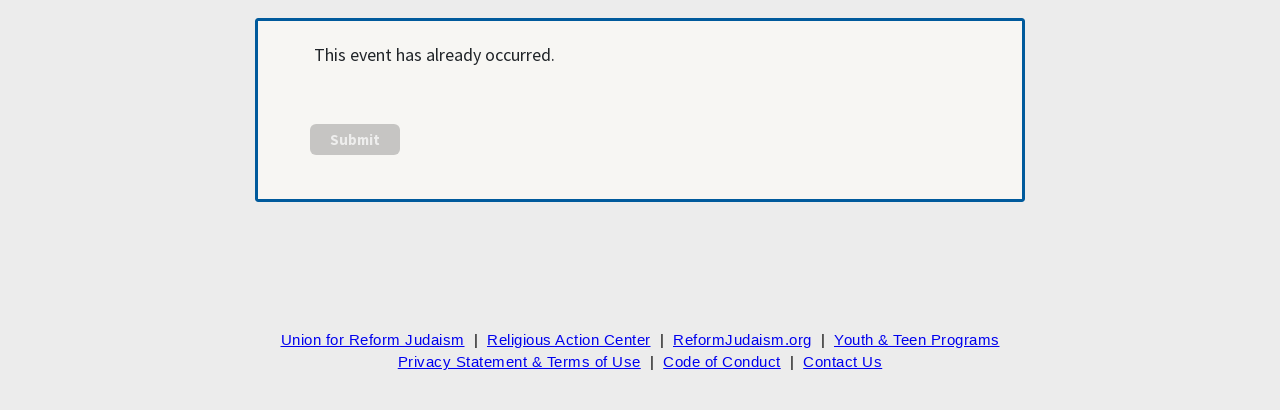

--- FILE ---
content_type: text/html; charset=UTF-8
request_url: https://urj.tfaforms.net/902?id=701UG0000067lN1
body_size: 15990
content:
<!DOCTYPE HTML>
<html lang="en-US">
<head>

    <title></title>

        <meta name="viewport" content="width=device-width, initial-scale=1.0" />

    <link href="https://urj.org/themes/custom/urj/favicon.ico" rel="shortcut icon" type="image/x-icon" />
<style type="text/css">
.wFormThankYou .urjHeader {
  font-size: 20px; 
  letter-spacing: .5px; 
  line-height: 1.5em;
  font-weight: bold;
}

.wFormThankYou .urjContent {
  padding: 46px 0 36px;
}

.wFormThankYou .urjContent p {
  font-size: 16px; 
  letter-spacing: .5px; 
  line-height: 1.5em;
  margin-bottom: 10px;
}
</style>
        <meta http-equiv="Content-Type" content="text/html; charset=utf-8" />
    <meta name="referrer" content="no-referrer-when-downgrade">
    <!-- THIS SCRIPT NEEDS TO BE LOADED FIRST BEFORE wforms.js -->
    <script type="text/javascript" data-for="FA__DOMContentLoadedEventDispatch" src="https://urj.tfaforms.net/js/FA__DOMContentLoadedEventDispatcher.js" defer></script>
            <script type="text/javascript">
        document.addEventListener("FA__DOMContentLoaded", function(){
            const FORM_TIME_START = Math.floor((new Date).getTime()/1000);
            let formElement = document.getElementById("tfa_0");
            if (null === formElement) {
                formElement = document.getElementById("0");
            }
            let appendJsTimerElement = function(){
                let formTimeDiff = Math.floor((new Date).getTime()/1000) - FORM_TIME_START;
                let cumulatedTimeElement = document.getElementById("tfa_dbCumulatedTime");
                if (null !== cumulatedTimeElement) {
                    let cumulatedTime = parseInt(cumulatedTimeElement.value);
                    if (null !== cumulatedTime && cumulatedTime > 0) {
                        formTimeDiff += cumulatedTime;
                    }
                }
                let jsTimeInput = document.createElement("input");
                jsTimeInput.setAttribute("type", "hidden");
                jsTimeInput.setAttribute("value", formTimeDiff.toString());
                jsTimeInput.setAttribute("name", "tfa_dbElapsedJsTime");
                jsTimeInput.setAttribute("id", "tfa_dbElapsedJsTime");
                jsTimeInput.setAttribute("autocomplete", "off");
                if (null !== formElement) {
                    formElement.appendChild(jsTimeInput);
                }
            };
            if (null !== formElement) {
                if(formElement.addEventListener){
                    formElement.addEventListener('submit', appendJsTimerElement, false);
                } else if(formElement.attachEvent){
                    formElement.attachEvent('onsubmit', appendJsTimerElement);
                }
            }
        });
    </script>

    <link href="https://urj.tfaforms.net/dist/form-builder/5.0.0/wforms-layout.css?v=c583e1dfc7c4a8195a34381bd6e9687f8369e95f" rel="stylesheet" type="text/css" />

    <link href="https://urj.tfaforms.net/uploads/themes/theme-82.css" rel="stylesheet" type="text/css" />
    <link href="https://urj.tfaforms.net/dist/form-builder/5.0.0/wforms-jsonly.css?v=c583e1dfc7c4a8195a34381bd6e9687f8369e95f" rel="alternate stylesheet" title="This stylesheet activated by javascript" type="text/css" />
    <script type="text/javascript" src="https://urj.tfaforms.net/wForms/3.11/js/wforms.js?v=c583e1dfc7c4a8195a34381bd6e9687f8369e95f"></script>
    <script type="text/javascript">
        if(wFORMS.behaviors.prefill) wFORMS.behaviors.prefill.skip = true;
    </script>
    <script type="text/javascript" src="https://urj.tfaforms.net/wForms/3.11/js/localization-en_US.js?v=c583e1dfc7c4a8195a34381bd6e9687f8369e95f"></script>
    <script>
        var FAoldJQ;
        if (typeof $ != 'undefined' && $.noConflict) FAoldJQ = $.noConflict(true);
    </script>
    <script src="https://urj.tfaforms.net/dist/jquery/jquery.0416573c648d279fd758.js"></script>
    <script src="https://urj.tfaforms.net/js/typeahead/v1.2.0/typeahead.bundle.js"></script>
    <script>
        var FA$ = $.noConflict(true);
        if (FAoldJQ) $ = FAoldJQ;
    </script>

    <link href="https://cdnjs.cloudflare.com/ajax/libs/font-awesome/4.4.0/css/font-awesome.min.css" rel="stylesheet" type="text/css" />

            
    
    </head>
<body class="default wFormWebPage" >


    <div id="tfaContent">
        <div class="wFormContainer" >
    <div class="wFormHeader"></div>
    <style type="text/css">
                #tfa_1,
                *[id^="tfa_1["] {
                    width: 613px !important;
                }
                #tfa_1-D,
                *[id^="tfa_1["][class~="field-container-D"] {
                    width: auto !important;
                }
            
                #tfa_2,
                *[id^="tfa_2["] {
                    width: 613px !important;
                }
                #tfa_2-D,
                *[id^="tfa_2["][class~="field-container-D"] {
                    width: auto !important;
                }
            
                #tfa_3,
                *[id^="tfa_3["] {
                    width: 219px !important;
                }
                #tfa_3-D,
                *[id^="tfa_3["][class~="field-container-D"] {
                    width: auto !important;
                }
            
                #tfa_212,
                *[id^="tfa_212["] {
                    width: 100px !important;
                }
                #tfa_212-D,
                *[id^="tfa_212["][class~="field-container-D"] {
                    width: auto !important;
                }
            
                #tfa_511,
                *[id^="tfa_511["] {
                    width: 100px !important;
                }
                #tfa_511-D,
                *[id^="tfa_511["][class~="field-container-D"] {
                    width: auto !important;
                }
            
                #tfa_117,
                *[id^="tfa_117["] {
                    width: 240px !important;
                }
                #tfa_117-D,
                *[id^="tfa_117["][class~="field-container-D"] {
                    width: auto !important;
                }
            
                #tfa_119,
                *[id^="tfa_119["] {
                    width: 653px !important;
                }
                #tfa_119-D,
                *[id^="tfa_119["][class~="field-container-D"] {
                    width: auto !important;
                }
            
                #tfa_323,
                *[id^="tfa_323["] {
                    width: 362px !important;
                }
                #tfa_323-D,
                *[id^="tfa_323["][class~="field-container-D"] {
                    width: auto !important;
                }
            
                #tfa_349,
                *[id^="tfa_349["] {
                    width: 363px !important;
                }
                #tfa_349-D,
                *[id^="tfa_349["][class~="field-container-D"] {
                    width: auto !important;
                }
            
                #tfa_357,
                *[id^="tfa_357["] {
                    width: 363px !important;
                }
                #tfa_357-D,
                *[id^="tfa_357["][class~="field-container-D"] {
                    width: auto !important;
                }
            
                #tfa_190,
                *[id^="tfa_190["] {
                    width: 637px !important;
                }
                #tfa_190-D,
                *[id^="tfa_190["][class~="field-container-D"] {
                    width: auto !important;
                }
            
                #tfa_190-L,
                label[id^="tfa_190["] {
                    width: 557px !important;
                    min-width: 0px;
                }
            
                #tfa_2,
                *[id^="tfa_2["] {
                    height: 194px !important
                }
                #tfa_2-D,
                *[id^="tfa_2["][class~="field-container-D"] {
                    height: auto !important;
                }
                #tfa_2-L,
                label[id^="tfa_2["],
                *[id^="tfa_2["][id$="-L"] {
                    height: auto !important;
                }
            
                #tfa_190,
                *[id^="tfa_190["] {
                    height: 115px !important
                }
                #tfa_190-D,
                *[id^="tfa_190["][class~="field-container-D"] {
                    height: auto !important;
                }
                #tfa_190-L,
                label[id^="tfa_190["],
                *[id^="tfa_190["][id$="-L"] {
                    height: auto !important;
                }
            </style><div class=""><div class="wForm" id="902-WRPR" data-language="en_US" dir="ltr">
<div class="codesection" id="code-902"><style type="text/css">
  #tfa_325-L, #tfa_348-L, #tfa_356-L {
    display: none !important;
  }
  
  #tfa_371 {
    text-align: center;
  }
  
  #tfa_371 .section {
    display: inline-block;
    width: 30%;
    vertical-align: middle;
  }

  #tfa_563 .oneChoice .label.postField {
	vertical-align: text-top !important;
  }
</style>

<script>
var SPACE = ' ';
  
function formatDate(mmddyyyyDate) {
  var dateParts = mmddyyyyDate.split("/");
  if (dateParts.length != 3) {
    return mmddyyyyDate;
  }
  var result = '';
  var mm = dateParts[0];
  var dd = dateParts[1];
  var yyyy = dateParts[2];
  switch (mm) {
    case '01':
    case '1':
      result += 'January';
      break;
    case '02':
    case '2':
      result += 'February';
      break;
    case '03':
    case '3':
      result += 'March';
      break;
    case '04':
    case '4':
      result += 'April';
      break;
    case '05':
    case '5':
      result += 'May';
      break;
    case '06':
    case '6':
      result += 'June';
      break;
    case '07':
    case '7':
      result += 'July';
      break;
    case '08':
    case '8':
      result += 'August';
      break;
    case '09':
    case '9':
      result += 'September';
      break;
    case '10':
      result += 'October';
      break;
    case '11':
      result += 'November';
      break;
    case '12':
      result += 'December';
      break;
    default:
      return mmddyyyyDate;
  }
  result += ' ' + dd + ', ' + yyyy;
  return result;
}

FA$(document).ready(function(){
    let name = document.getElementById("tfa_1");
    if (null != name) {
        //FA$(name).change(function() {
            let tmpName = document.getElementById("tfa_458");
            if (null != tmpName) {
                let newName = document.createElement('p');
                newName.id = "tfa_458";
                newName.innerHTML = name.value;
                newName.style.fontSize = 'x-large';
                newName.style.fontWeight = 'bold';
                newName.style.padding = '10px';
                //newName.style.paddingLeft = '40px';
                //newName.style.paddingRight = '40px';
                tmpName.parentNode.replaceChild(newName, tmpName);
            }
        //});
    }

    let description = document.getElementById("tfa_2");
    if (null != description) {
        //FA$(description).change(function() {
            let tmpDescription = document.getElementById("tfa_460");
            if (null != tmpDescription) {
                let newDescription = document.createElement('p');
                newDescription.id = "tfa_460";
                if (0 != description.value) {
                    newDescription.innerHTML = description.value.replace(/\n/g,"<br/>");
                }
                newDescription.style.fontSize = '18px';
                newDescription.style.padding = '10px';
                //newDescription.style.paddingLeft = '30px';
                //newDescription.style.paddingRight = '30px';
                tmpDescription.parentNode.replaceChild(newDescription, tmpDescription);
            }
        //});
    }

    let eventDate = document.getElementById("tfa_3");
    let eventTime = document.getElementById("tfa_212");
    let eventEndTime = document.getElementById("tfa_511");
    let eventTimezone = document.getElementById("tfa_117");
    let eventDuration = document.getElementById("tfa_512");
    if (null != eventDate && null != eventTime && null != eventEndTime && null != eventTimezone && null != eventDuration) {
        //FA$(eventDate).change(function() {
            let tmpEventDateTime = document.getElementById("tfa_462");
            if (null != tmpEventDateTime) {
                let newEventDateTime = document.createElement('p');
                newEventDateTime.id = "tfa_462";
                if (0 != eventDate.value) {
                    newEventDateTime.innerHTML = 'Date: ' + formatDate(eventDate.value) + (0 == eventTime.value ? '' : '<br/>Time: ' + eventTime.value + (0 == eventEndTime.value ? '' : ' to ' + eventEndTime.value + (0 == eventTimezone.value ? '' : ' ' + eventTimezone.value) + ' (' + eventDuration.value + ' minutes)'));
                }
                newEventDateTime.style.fontSize = '18px';
                newEventDateTime.style.padding = '10px';
                //newEventDateTime.style.paddingLeft = '30px';
                //newEventDateTime.style.paddingRight = '30px';
                tmpEventDateTime.parentNode.replaceChild(newEventDateTime, tmpEventDateTime);
            }
        //});
    }
});
</script></div>
<form method="post" action="https://urj.tfaforms.net/api_v2/workflow/processor" class="hintsBelow labelsAbove" id="902">
<div class="oneField field-container-D     wf-acl-hidden" id="tfa_359-D">
<label id="tfa_359-L" class="label preField " for="tfa_359">Event Available</label><br><div class="inputWrapper"><select id="tfa_359" name="tfa_359" title="Event Available" class=""><option value="">Please select...</option>
<option value="tfa_360" id="tfa_360" data-conditionals="#tfa_366,#tfa_365,#submit_button" class="">YES</option>
<option value="tfa_361" id="tfa_361" data-conditionals="#tfa_367" class="" selected data-default-value="true">NO</option></select></div>
</div>
<div class="oneField field-container-D     wf-acl-hidden" id="tfa_362-D">
<label id="tfa_362-L" class="label preField " for="tfa_362">Event Type</label><br><div class="inputWrapper"><select id="tfa_362" name="tfa_362" title="Event Type" class=""><option value="">Please select...</option>
<option value="tfa_363" id="tfa_363" data-conditionals="#tfa_366,#tfa_365" class="">Camp recruitment event</option>
<option value="tfa_364" id="tfa_364" class="">Other event/experience</option></select></div>
</div>
<div class="oneField field-container-D     wf-acl-hidden" id="tfa_550-D">
<label id="tfa_550-L" class="label preField " for="tfa_550">Is Event Closed</label><br><div class="inputWrapper"><select id="tfa_550" name="tfa_550" title="Is Event Closed" class=""><option value="">Please select...</option>
<option value="tfa_551" id="tfa_551" data-conditionals="#tfa_554" class="">YES</option>
<option value="tfa_552" id="tfa_552" data-conditionals="#tfa_553" class="" selected data-default-value="true">NO</option></select></div>
</div>
<div class="oneField field-container-D     wf-acl-hidden" id="tfa_556-D" role="group" aria-labelledby="tfa_556-L" data-tfa-labelledby="-L tfa_556-L">
<label id="tfa_556-L" class="label preField " data-tfa-check-label-for="tfa_556">Autosubscription mode</label><br><div class="inputWrapper"><span id="tfa_556" class="choices vertical "><span class="oneChoice"><input type="checkbox" value="tfa_557" class="" id="tfa_557" name="tfa_557" data-conditionals="#tfa_561,#tfa_562" aria-labelledby="tfa_557-L" data-tfa-labelledby="tfa_556-L tfa_557-L" data-tfa-parent-id="tfa_556"><label class="label postField" id="tfa_557-L" for="tfa_557"><span class="input-checkbox-faux"></span>Canadian mode</label></span><span class="oneChoice"><input type="checkbox" value="tfa_558" class="" id="tfa_558" name="tfa_558" aria-labelledby="tfa_558-L" data-tfa-labelledby="tfa_556-L tfa_558-L" data-tfa-parent-id="tfa_556"><label class="label postField" id="tfa_558-L" for="tfa_558"><span class="input-checkbox-faux"></span>US (fake checkbox to workaround prefill connector bug)</label></span><span class="oneChoice"><input type="checkbox" value="tfa_559" class="" id="tfa_559" name="tfa_559" aria-labelledby="tfa_559-L" data-tfa-labelledby="tfa_556-L tfa_559-L" data-tfa-parent-id="tfa_556"><label class="label postField" id="tfa_559-L" for="tfa_559"><span class="input-checkbox-faux"></span>Empty (fake checkbox to workaround prefill connector bug)</label></span></span></div>
</div>
<div class="oneField field-container-D     wf-acl-hidden" id="tfa_372-D" role="group" aria-labelledby="tfa_372-L" data-tfa-labelledby="-L tfa_372-L">
<label id="tfa_372-L" class="label preField " data-tfa-check-label-for="tfa_372">Prospect Implications</label><br><div class="inputWrapper"><span id="tfa_372" class="choices vertical "><span class="oneChoice"><input type="checkbox" value="tfa_373" class="" id="tfa_373" name="tfa_373" aria-labelledby="tfa_373-L" data-tfa-labelledby="tfa_372-L tfa_373-L" data-tfa-parent-id="tfa_372"><label class="label postField" id="tfa_373-L" for="tfa_373"><span class="input-checkbox-faux"></span>Close Prospect</label></span><span class="oneChoice"><input type="checkbox" value="tfa_374" class="" id="tfa_374" name="tfa_374" data-conditionals="#tfa_366,#tfa_365" aria-labelledby="tfa_374-L" data-tfa-labelledby="tfa_372-L tfa_374-L" data-tfa-parent-id="tfa_372"><label class="label postField" id="tfa_374-L" for="tfa_374"><span class="input-checkbox-faux"></span>Create Open Prospect</label></span></span></div>
</div>
<div class="oneField field-container-D     wf-acl-hidden" id="tfa_299-D">
<label id="tfa_299-L" class="label preField " for="tfa_299">Parent Campaign ID</label><br><div class="inputWrapper"><input type="text" id="tfa_299" name="tfa_299" value="" title="Parent Campaign ID" class=""></div>
</div>
<div class="oneField field-container-D     wf-acl-hidden" id="tfa_114-D">
<label id="tfa_114-L" class="label preField " for="tfa_114">Campaign 1 ID</label><br><div class="inputWrapper"><input type="text" id="tfa_114" name="tfa_114" value="" title="Campaign 1 ID" class=""></div>
</div>
<div class="oneField field-container-D     wf-acl-hidden" id="tfa_296-D">
<label id="tfa_296-L" class="label preField " for="tfa_296">Campaign 2 ID</label><br><div class="inputWrapper"><input type="text" id="tfa_296" name="tfa_296" value="" title="Campaign 2 ID" class=""></div>
</div>
<div class="oneField field-container-D     wf-acl-hidden" id="tfa_298-D">
<label id="tfa_298-L" class="label preField " for="tfa_298">Campaign 3 ID</label><br><div class="inputWrapper"><input type="text" id="tfa_298" name="tfa_298" value="" title="Campaign 3 ID" class=""></div>
</div>
<div class="oneField field-container-D     wf-acl-hidden" id="tfa_327-D">
<label id="tfa_327-L" class="label preField " for="tfa_327">Camp 1 Preset</label><br><div class="inputWrapper"><select id="tfa_327" name="tfa_327" title="Camp 1 Preset" class=""><option value="">Please select...</option>
<option value="tfa_328" id="tfa_328" data-conditionals="#tfa_326" class="">YES</option>
<option value="tfa_329" id="tfa_329" class="" selected data-default-value="true">NO</option></select></div>
</div>
<div class="oneField field-container-D     wf-acl-hidden" id="tfa_333-D">
<label id="tfa_333-L" class="label preField " for="tfa_333">Camp 2 Preset</label><br><div class="inputWrapper"><select id="tfa_333" name="tfa_333" title="Camp 2 Preset" class=""><option value="">Please select...</option>
<option value="tfa_334" id="tfa_334" data-conditionals="#tfa_346,#tfa_370" class="">YES</option>
<option value="tfa_335" id="tfa_335" class="" selected data-default-value="true">NO</option></select></div>
</div>
<div class="oneField field-container-D     wf-acl-hidden" id="tfa_339-D">
<label id="tfa_339-L" class="label preField " for="tfa_339">Camp 3 Preset</label><br><div class="inputWrapper"><select id="tfa_339" name="tfa_339" title="Camp 3 Preset" class=""><option value="">Please select...</option>
<option value="tfa_340" id="tfa_340" data-conditionals="#tfa_354,#tfa_370" class="">YES</option>
<option value="tfa_341" id="tfa_341" class="" selected data-default-value="true">NO</option></select></div>
</div>
<div class="oneField field-container-D     wf-acl-hidden" id="tfa_115-D">
<label id="tfa_115-L" class="label preField " for="tfa_115">Camp 1 ID</label><br><div class="inputWrapper"><input type="text" id="tfa_115" name="tfa_115" value="" title="Camp 1 ID" class=""></div>
</div>
<div class="oneField field-container-D     wf-acl-hidden" id="tfa_224-D">
<label id="tfa_224-L" class="label preField " for="tfa_224">Camp 2 ID</label><br><div class="inputWrapper"><input type="text" id="tfa_224" name="tfa_224" value="" title="Camp 2 ID" class=""></div>
</div>
<div class="oneField field-container-D     wf-acl-hidden" id="tfa_226-D">
<label id="tfa_226-L" class="label preField " for="tfa_226">Camp 3 ID</label><br><div class="inputWrapper"><input type="text" id="tfa_226" name="tfa_226" value="" title="Camp 3 ID" class=""></div>
</div>
<div class="oneField field-container-D     wf-acl-hidden" id="tfa_162-D">
<label id="tfa_162-L" class="label preField " for="tfa_162">Congregation Preset?</label><br><div class="inputWrapper"><select id="tfa_162" name="tfa_162" title="Congregation Preset?" class=""><option value="">Please select...</option>
<option value="tfa_163" id="tfa_163" class="">YES</option>
<option value="tfa_164" id="tfa_164" data-conditionals="#tfa_119" class="" selected data-default-value="true">NO</option></select></div>
</div>
<div class="oneField field-container-D     wf-acl-hidden" id="tfa_116-D">
<label id="tfa_116-L" class="label preField " for="tfa_116">Congregation ID</label><br><div class="inputWrapper"><input type="text" id="tfa_116" name="tfa_116" value="" title="Congregation ID" class=""></div>
</div>
<div class="oneField field-container-D     wf-acl-hidden" id="tfa_205-D">
<label id="tfa_205-L" class="label preField " for="tfa_205">Preset Congregation</label><br><div class="inputWrapper"><input type="text" id="tfa_205" name="tfa_205" value="" title="Preset Congregation" class=""></div>
</div>
<div class="oneField field-container-D     wf-acl-hidden" id="tfa_123-D">
<label id="tfa_123-L" class="label preField " for="tfa_123">Camp 1 Name</label><br><div class="inputWrapper"><select id="tfa_123" name="tfa_123" title="Camp 1 Name" class=""><option value="">Please select...</option>
<option value="tfa_124" id="tfa_124" data-conditionals="#tfa_121" class="">George</option>
<option value="tfa_125" id="tfa_125" data-conditionals="#tfa_128" class="">OSRUI</option>
<option value="tfa_156" id="tfa_156" data-conditionals="#tfa_138" class="">Kalsman</option>
<option value="tfa_157" id="tfa_157" data-conditionals="#tfa_142" class="">Newman</option>
<option value="tfa_158" id="tfa_158" data-conditionals="#tfa_150" class="">Crane Lake</option>
<option value="tfa_159" id="tfa_159" data-conditionals="#tfa_146" class="">Eisner</option>
<option value="tfa_160" id="tfa_160" data-conditionals="#tfa_191,#tfa_154" class="">Sports CA</option>
<option value="tfa_161" id="tfa_161" data-conditionals="#tfa_191,#tfa_154" class="">Sports NC</option>
<option value="tfa_169" id="tfa_169" data-conditionals="#tfa_167" class="">Creative Arts</option>
<option value="tfa_170" id="tfa_170" data-conditionals="#tfa_173" class="">Harlam</option>
<option value="tfa_175" id="tfa_175" data-conditionals="#tfa_178" class="">Coleman</option>
<option value="tfa_180" id="tfa_180" data-conditionals="#tfa_184" class="">GUCI</option>
<option value="tfa_181" id="tfa_181" data-conditionals="#tfa_188" class="">Greene</option>
<option value="tfa_207" id="tfa_207" data-conditionals="#tfa_210" class="">Jacobs</option>
<option value="tfa_213" id="tfa_213" data-conditionals="#tfa_216" class="">Sci-Tech East</option>
<option value="tfa_218" id="tfa_218" data-conditionals="#tfa_221" class="">Sci-Tech West</option>
<option value="tfa_569" id="tfa_569" data-conditionals="#tfa_567" class="">NFTY in Israel</option>
<option value="tfa_572" id="tfa_572" data-conditionals="#tfa_577" class="">Heller High</option></select></div>
</div>
<div class="oneField field-container-D     wf-acl-hidden" id="tfa_244-D">
<label id="tfa_244-L" class="label preField " for="tfa_244">Camp 2 Name</label><br><div class="inputWrapper"><select id="tfa_244" name="tfa_244" title="Camp 2 Name" class=""><option value="">Please select...</option>
<option value="tfa_245" id="tfa_245" data-conditionals="#tfa_121" class="">George</option>
<option value="tfa_246" id="tfa_246" data-conditionals="#tfa_128" class="">OSRUI</option>
<option value="tfa_247" id="tfa_247" data-conditionals="#tfa_138" class="">Kalsman</option>
<option value="tfa_248" id="tfa_248" data-conditionals="#tfa_142" class="">Newman</option>
<option value="tfa_249" id="tfa_249" data-conditionals="#tfa_150" class="">Crane Lake</option>
<option value="tfa_250" id="tfa_250" data-conditionals="#tfa_146" class="">Eisner</option>
<option value="tfa_251" id="tfa_251" data-conditionals="#tfa_154" class="">Sports CA</option>
<option value="tfa_252" id="tfa_252" data-conditionals="#tfa_154" class="">Sports NC</option>
<option value="tfa_253" id="tfa_253" data-conditionals="#tfa_167" class="">Creative Arts</option>
<option value="tfa_254" id="tfa_254" data-conditionals="#tfa_173" class="">Harlam</option>
<option value="tfa_255" id="tfa_255" data-conditionals="#tfa_178" class="">Coleman</option>
<option value="tfa_256" id="tfa_256" data-conditionals="#tfa_184" class="">GUCI</option>
<option value="tfa_257" id="tfa_257" data-conditionals="#tfa_188" class="">Greene</option>
<option value="tfa_258" id="tfa_258" data-conditionals="#tfa_210" class="">Jacobs</option>
<option value="tfa_259" id="tfa_259" data-conditionals="#tfa_216" class="">Sci-Tech East</option>
<option value="tfa_260" id="tfa_260" data-conditionals="#tfa_221" class="">Sci-Tech West</option>
<option value="tfa_570" id="tfa_570" data-conditionals="#tfa_567" class="">NFTY in Israel</option>
<option value="tfa_573" id="tfa_573" data-conditionals="#tfa_577" class="">Heller High</option></select></div>
</div>
<div class="oneField field-container-D     wf-acl-hidden" id="tfa_278-D">
<label id="tfa_278-L" class="label preField " for="tfa_278">Camp 3 Name</label><br><div class="inputWrapper"><select id="tfa_278" name="tfa_278" title="Camp 3 Name" class=""><option value="">Please select...</option>
<option value="tfa_279" id="tfa_279" data-conditionals="#tfa_121" class="">George</option>
<option value="tfa_280" id="tfa_280" data-conditionals="#tfa_128" class="">OSRUI</option>
<option value="tfa_281" id="tfa_281" data-conditionals="#tfa_138" class="">Kalsman</option>
<option value="tfa_282" id="tfa_282" data-conditionals="#tfa_142" class="">Newman</option>
<option value="tfa_283" id="tfa_283" data-conditionals="#tfa_150" class="">Crane Lake</option>
<option value="tfa_284" id="tfa_284" data-conditionals="#tfa_146" class="">Eisner</option>
<option value="tfa_285" id="tfa_285" data-conditionals="#tfa_154" class="">Sports CA</option>
<option value="tfa_286" id="tfa_286" data-conditionals="#tfa_154" class="">Sports NC</option>
<option value="tfa_287" id="tfa_287" data-conditionals="#tfa_167" class="">Creative Arts</option>
<option value="tfa_288" id="tfa_288" data-conditionals="#tfa_173" class="">Harlam</option>
<option value="tfa_289" id="tfa_289" data-conditionals="#tfa_178" class="">Coleman</option>
<option value="tfa_290" id="tfa_290" data-conditionals="#tfa_184" class="">GUCI</option>
<option value="tfa_291" id="tfa_291" data-conditionals="#tfa_188" class="">Greene</option>
<option value="tfa_292" id="tfa_292" data-conditionals="#tfa_210" class="">Jacobs</option>
<option value="tfa_293" id="tfa_293" data-conditionals="#tfa_216" class="">Sci-Tech East</option>
<option value="tfa_294" id="tfa_294" data-conditionals="#tfa_221" class="">Sci-Tech West</option>
<option value="tfa_571" id="tfa_571" data-conditionals="#tfa_567" class="">NFTY in Israel</option>
<option value="tfa_574" id="tfa_574" data-conditionals="#tfa_577" class="">Heller High</option></select></div>
</div>
<div class="oneField field-container-D     wf-acl-hidden" id="tfa_545-D" role="group" aria-labelledby="tfa_545-L" data-tfa-labelledby="-L tfa_545-L">
<label id="tfa_545-L" class="label preField " data-tfa-check-label-for="tfa_545">Immediate response to the Campaign Owner</label><br><div class="inputWrapper"><span id="tfa_545" class="choices vertical "><span class="oneChoice"><input type="checkbox" value="tfa_546" class="" id="tfa_546" name="tfa_546" aria-labelledby="tfa_546-L" data-tfa-labelledby="tfa_545-L tfa_546-L" data-tfa-parent-id="tfa_545"><label class="label postField" id="tfa_546-L" for="tfa_546"><span class="input-checkbox-faux"></span>Immediate response to the Campaign Owner</label></span></span></div>
</div>
<div class="oneField field-container-D     wf-acl-hidden" id="tfa_514-D" role="group" aria-labelledby="tfa_514-L" data-tfa-labelledby="-L tfa_514-L">
<label id="tfa_514-L" class="label preField " data-tfa-check-label-for="tfa_514">Same-day Reminder Notification</label><br><div class="inputWrapper"><span id="tfa_514" class="choices vertical "><span class="oneChoice"><input type="checkbox" value="tfa_515" class="" id="tfa_515" name="tfa_515" aria-labelledby="tfa_515-L" data-tfa-labelledby="tfa_514-L tfa_515-L" data-tfa-parent-id="tfa_514"><label class="label postField" id="tfa_515-L" for="tfa_515"><span class="input-checkbox-faux"></span>Same-day Reminder Notification</label></span></span></div>
</div>
<div class="oneField field-container-D     wf-acl-hidden" id="tfa_524-D">
<label id="tfa_524-L" class="label preField " for="tfa_524">Same-day Reminder Email Subject</label><br><div class="inputWrapper"><input type="text" id="tfa_524" name="tfa_524" value="" title="Same-day Reminder Email Subject" class=""></div>
</div>
<div class="oneField field-container-D     wf-acl-hidden" id="tfa_529-D">
<label id="tfa_529-L" class="label preField " for="tfa_529">Same-day Reminder Email Body</label><br><div class="inputWrapper"><textarea id="tfa_529" name="tfa_529" title="Same-day Reminder Email Body" class="calc-SAMEDAYREMINDERAUTOEMAIL"></textarea></div>
</div>
<div class="oneField field-container-D     wf-acl-hidden" id="tfa_539-D">
<label id="tfa_539-L" class="label preField " for="tfa_539"><span style="font-size: 18px;">Same-day Reminder</span>&nbsp;email with line breaks fixed</label><br><div class="inputWrapper"><textarea id="tfa_539" name="tfa_539" readonly title="Same-day Reminder email with line breaks fixed" class='formula=SAMEDAYREMINDERAUTOEMAIL.replace(/\n/g,"&lt;br/&gt;") readonly'></textarea></div>
</div>
<div class="oneField field-container-D     wf-acl-hidden" id="tfa_518-D" role="group" aria-labelledby="tfa_518-L" data-tfa-labelledby="-L tfa_518-L">
<label id="tfa_518-L" class="label preField " data-tfa-check-label-for="tfa_518">24 Hour Reminder Notification</label><br><div class="inputWrapper"><span id="tfa_518" class="choices vertical "><span class="oneChoice"><input type="checkbox" value="tfa_519" class="" id="tfa_519" name="tfa_519" aria-labelledby="tfa_519-L" data-tfa-labelledby="tfa_518-L tfa_519-L" data-tfa-parent-id="tfa_518"><label class="label postField" id="tfa_519-L" for="tfa_519"><span class="input-checkbox-faux"></span>24 Hour Reminder Notification</label></span></span></div>
</div>
<div class="oneField field-container-D     wf-acl-hidden" id="tfa_526-D">
<label id="tfa_526-L" class="label preField " for="tfa_526">24 Hour Reminder Email Subject</label><br><div class="inputWrapper"><input type="text" id="tfa_526" name="tfa_526" value="" title="24 Hour Reminder Email Subject" class=""></div>
</div>
<div class="oneField field-container-D     wf-acl-hidden" id="tfa_531-D">
<label id="tfa_531-L" class="label preField " for="tfa_531">24 Hour Reminder Email Body</label><br><div class="inputWrapper"><textarea id="tfa_531" name="tfa_531" title="24 Hour Reminder Email Body" class="calc-XHOURAUTOEMAIL"></textarea></div>
</div>
<div class="oneField field-container-D     wf-acl-hidden" id="tfa_541-D">
<label id="tfa_541-L" class="label preField " for="tfa_541"><span style="font-size: 18px;">24 Hour Reminder</span>&nbsp;email with line breaks fixed</label><br><div class="inputWrapper"><textarea id="tfa_541" name="tfa_541" readonly title="24 Hour Reminder email with line breaks fixed" class='formula=XHOURAUTOEMAIL.replace(/\n/g,"&lt;br/&gt;") readonly'></textarea></div>
</div>
<div class="oneField field-container-D     wf-acl-hidden" id="tfa_522-D" role="group" aria-labelledby="tfa_522-L" data-tfa-labelledby="-L tfa_522-L">
<label id="tfa_522-L" class="label preField " data-tfa-check-label-for="tfa_522">Fixed Next Day</label><br><div class="inputWrapper"><span id="tfa_522" class="choices vertical "><span class="oneChoice"><input type="checkbox" value="tfa_523" class="" id="tfa_523" name="tfa_523" aria-labelledby="tfa_523-L" data-tfa-labelledby="tfa_522-L tfa_523-L" data-tfa-parent-id="tfa_522"><label class="label postField" id="tfa_523-L" for="tfa_523"><span class="input-checkbox-faux"></span>Fixed Next Day</label></span></span></div>
</div>
<div class="oneField field-container-D     wf-acl-hidden" id="tfa_528-D">
<label id="tfa_528-L" class="label preField " for="tfa_528">Fixed Next Day Email Subject</label><br><div class="inputWrapper"><input type="text" id="tfa_528" name="tfa_528" value="" title="Fixed Next Day Email Subject" class=""></div>
</div>
<div class="oneField field-container-D     wf-acl-hidden" id="tfa_533-D">
<label id="tfa_533-L" class="label preField " for="tfa_533">Fixed Next Day Email Body</label><br><div class="inputWrapper"><textarea id="tfa_533" name="tfa_533" title="Fixed Next Day Email Body" class="calc-FIXNEXTDAYAUTOEMAIL"></textarea></div>
</div>
<div class="oneField field-container-D     wf-acl-hidden" id="tfa_543-D">
<label id="tfa_543-L" class="label preField " for="tfa_543"><span style="font-size: 18px;">Fixed Next Day</span>&nbsp;email with line breaks fixed</label><br><div class="inputWrapper"><textarea id="tfa_543" name="tfa_543" readonly title="Fixed Next Day email with line breaks fixed" class='formula=FIXNEXTDAYAUTOEMAIL.replace(/\n/g,"&lt;br/&gt;") readonly'></textarea></div>
</div>
<div class="oneField field-container-D     wf-acl-hidden" id="tfa_536-D" role="group" aria-labelledby="tfa_536-L" data-tfa-labelledby="-L tfa_536-L">
<label id="tfa_536-L" class="label preField " data-tfa-check-label-for="tfa_536">Immediate Response</label><br><div class="inputWrapper"><span id="tfa_536" class="choices vertical "><span class="oneChoice"><input type="checkbox" value="tfa_537" class="" id="tfa_537" name="tfa_537" aria-labelledby="tfa_537-L" data-tfa-labelledby="tfa_536-L tfa_537-L" data-tfa-parent-id="tfa_536"><label class="label postField" id="tfa_537-L" for="tfa_537"><span class="input-checkbox-faux"></span>Immediate Response</label></span></span></div>
</div>
<div class="oneField field-container-D     wf-acl-hidden" id="tfa_513-D">
<label id="tfa_513-L" class="label preField " for="tfa_513">Immediate Response Subject</label><br><div class="inputWrapper"><input type="text" id="tfa_513" name="tfa_513" value="" title="Immediate Response Subject" class=""></div>
</div>
<div class="oneField field-container-D     wf-acl-hidden" id="tfa_130-D">
<label id="tfa_130-L" class="label preField " for="tfa_130">Automated response email</label><br><div class="inputWrapper"><textarea id="tfa_130" name="tfa_130" title="Automated response email" class="calc-AUTOEMAIL"></textarea></div>
</div>
<div class="oneField field-container-D     wf-acl-hidden" id="tfa_464-D">
<label id="tfa_464-L" class="label preField " for="tfa_464">Automated response email with line breaks fixed</label><br><div class="inputWrapper"><textarea id="tfa_464" name="tfa_464" readonly title="Automated response email with line breaks fixed" class='formula=AUTOEMAIL.replace(/\n/g,"&lt;br/&gt;") readonly'></textarea></div>
</div>
<div class="oneField field-container-D     wf-acl-hidden" id="tfa_466-D">
<label id="tfa_466-L" class="label preField " for="tfa_466">Automated response email as plain text</label><br><div class="inputWrapper"><textarea id="tfa_466" name="tfa_466" readonly title="Automated response email as plain text" class="formula=FA$('&lt;html&gt;&lt;body&gt;'+AUTOEMAIL+'&lt;/body&gt;&lt;/html&gt;').text().replace(/\n/g,SPACE+&quot;\n\t&quot;) readonly"></textarea></div>
</div>
<div class="oneField field-container-D     wf-acl-hidden" id="tfa_467-D">
<label id="tfa_467-L" class="label preField " for="tfa_467">ISO8601 Start DateTime</label><br><div class="inputWrapper"><input type="text" id="tfa_467" name="tfa_467" value="" title="ISO8601 Start DateTime" class=""></div>
</div>
<div class="oneField field-container-D     wf-acl-hidden" id="tfa_509-D">
<label id="tfa_509-L" class="label preField " for="tfa_509">ISO8601 End DateTime</label><br><div class="inputWrapper"><input type="text" id="tfa_509" name="tfa_509" value="" title="ISO8601 End DateTime" class=""></div>
</div>
<div class="oneField field-container-D     wf-acl-hidden" id="tfa_469-D">
<label id="tfa_469-L" class="label preField " for="tfa_469">Zoom Event URL</label><br><div class="inputWrapper"><input type="text" id="tfa_469" name="tfa_469" value="" title="Zoom Event URL" class=""></div>
</div>
<div class="oneField field-container-D     wf-acl-hidden" id="tfa_455-D">
<label id="tfa_455-L" class="label preField " for="tfa_455">Show Address</label><br><div class="inputWrapper"><select id="tfa_455" name="tfa_455" title="Show Address" class=""><option value="">Please select...</option>
<option value="tfa_456" id="tfa_456" data-conditionals="#tfa_376" class="">YES</option>
<option value="tfa_457" id="tfa_457" class="" selected data-default-value="true">NO</option></select></div>
</div>
<div id="tfa_371" class="section inline group">
<div id="tfa_121" class="section inline group" data-condition="`#tfa_124` OR `#tfa_245` OR `#tfa_279`"><div class="htmlSection" id="tfa_122"><div class="htmlContent" id="tfa_122-HTML"><img style="max-width: 100%;width: 100%;" alt="Camp George Logo" src="//urj.tfaforms.net/forms/get_image/1/5vJpjZti8GEsGXeiijLrYcQXQ0x9B4NOxSM7TZfB0TyWjuQeeFzvNnd5SCp3HJ4F-CGLogoColourTransparentBackground.png"></div></div></div>
<div id="tfa_128" class="section inline group" data-condition="`#tfa_125` OR `#tfa_246` OR `#tfa_280`"><div class="htmlSection" id="tfa_129"><div class="htmlContent" id="tfa_129-HTML"><img src="//urj.tfaforms.net/forms/get_image/1/Tciz77DaJr5ugLcdWwhSBdheTJO4F56MIXhkmF4ow4zRVnhW9xuJL566dkaRBnYF-OSRUI_horiz_fullcol_RGB.png" alt="OSRUI Logo" style="max-width: 100%;width: 100%;"></div></div></div>
<div id="tfa_138" class="section group" data-condition="`#tfa_156` OR `#tfa_247` OR `#tfa_281`"><div class="htmlSection" id="tfa_139"><div class="htmlContent" id="tfa_139-HTML"><img style="max-width: 100%;width: 100%;" alt="Camp Kalsman Logo" src="//urj.tfaforms.net/forms/get_image/1/zD7y05qqRLqkabzss4S8wZzRN4gNeWEQgMCBI9HHZL8i5KYN1f5xQKXPT3BiVoef-Kalsmanlogo.png"></div></div></div>
<div id="tfa_142" class="section group" data-condition="`#tfa_157` OR `#tfa_248` OR `#tfa_282`"><div class="htmlSection" id="tfa_143"><div class="htmlContent" id="tfa_143-HTML"><img style="max-width: 100%;width: 100%;" alt="Camp Newman Logo" src="//urj.tfaforms.net/forms/get_image/1/yxLs4FsXRSuNXFnnufbvLvB0gNK07Z0BUHInILAhTi9EPi2vjrTjT25nqOdomD2k-NEWNEWMANLOGOtransparent1.png"></div></div></div>
<div id="tfa_146" class="section group" data-condition="`#tfa_159` OR `#tfa_250` OR `#tfa_284`"><div class="htmlSection" id="tfa_147"><div class="htmlContent" id="tfa_147-HTML"><img style="max-width: 100%;width: 100%;" alt="Camp Eisner Logo" src="//urj.tfaforms.net/forms/get_image/1/iVdUD20JfnTOxQQJc2vv35V9wjF1lNJixd9nHdyn4WM8WD6iAxRHAr0Olh4JB67d-eisnerlogo.png"></div></div></div>
<div id="tfa_150" class="section group" data-condition="`#tfa_158` OR `#tfa_249` OR `#tfa_283`"><div class="htmlSection" id="tfa_151"><div class="htmlContent" id="tfa_151-HTML"><img style="max-width: 100%;width: 100%;" alt="Camp Crane Lake Logo" src="//urj.tfaforms.net/forms/get_image/1/PnKhyPMn7njtw0ItRSODoHDgzSFJZkggYR7pKeahiDqzqDg4DM1xAGtyN6mVOxnN-cranelakelogo.png"></div></div></div>
<div id="tfa_154" class="section group" data-condition="`#tfa_160` OR `#tfa_161` OR `#tfa_251` OR `#tfa_252` OR `#tfa_285` OR `#tfa_286`"><div class="htmlSection" id="tfa_155"><div class="htmlContent" id="tfa_155-HTML"><img style="max-width: 100%;width: 100%;" alt="6 Points Sports Academy Logo" src="//urj.tfaforms.net/forms/get_image/1/Ohz2JUFmoeD7crHA5R7lzp2a5muKK0K9wYVd4bM2axB3yadxYsmvZrYPDhLNgyNQ-sportslogotransparent.png"></div></div></div>
<div id="tfa_167" class="section group" data-condition="`#tfa_169` OR `#tfa_253` OR `#tfa_287`"><div class="htmlSection" id="tfa_168"><div class="htmlContent" id="tfa_168-HTML"><img src="//urj.tfaforms.net/forms/get_image/1/RwjlWSPtQWLsKo89kzfLiy2RohXjEYgu6gYxPWEenKzLEwlmwCxhSMggpDuN3eH3-CAAtransparentlogo.png" alt="Creative Arts Academy Logo" style="max-width: 100%;width: 100%;"></div></div></div>
<div id="tfa_173" class="section group" data-condition="`#tfa_170` OR `#tfa_254` OR `#tfa_288`"><div class="htmlSection" id="tfa_174"><div class="htmlContent" id="tfa_174-HTML"><img src="//urj.tfaforms.net/forms/get_image/1/pQyMFDLWLFT4a6VntVYO7r30GYXKRlUI1t9PQLn1WrlNrYOgV1r6BpdNgel738gL-Harlamlogotransparent.png" alt="Camp Harlam Logo" style="max-width: 100%;width: 100%;"></div></div></div>
<div id="tfa_178" class="section group" data-condition="`#tfa_175` OR `#tfa_255` OR `#tfa_289`"><div class="htmlSection" id="tfa_179"><div class="htmlContent" id="tfa_179-HTML"><img src="//urj.tfaforms.net/forms/get_image/1/Bup2HC2Te6QLAkcmuDBgrv86bty8xWVtwqwDj44fFCvXGShhjWoco6VmyH8IZSEz-Camp_Coleman_logo_blank_bar.png" alt="Camp Coleman Logo" style="max-width: 100%;width: 100%;"></div></div></div>
<div id="tfa_184" class="section group" data-condition="`#tfa_180` OR `#tfa_256` OR `#tfa_290`"><div class="htmlSection" id="tfa_185"><div class="htmlContent" id="tfa_185-HTML"><img style="max-width: 100%;width: 100%;" alt="GUCI Logo" src="//urj.tfaforms.net/forms/get_image/1/zObifv4Lj0s93DMClgPwbiKHkYSLKODh45oudNj066JlrHa7yTLgiYeJWbOQKiCt-gucilogo.png"></div></div></div>
<div id="tfa_188" class="section group" data-condition="`#tfa_181` OR `#tfa_257` OR `#tfa_291`"><div class="htmlSection" id="tfa_189"><div class="htmlContent" id="tfa_189-HTML"><img style="max-width: 100%;width: 100%;" alt="Camp Greene Logo" src="//urj.tfaforms.net/forms/get_image/1/bgL1hHckejlfQYpAOUuGApu8kxD7YgOE8L5vAKyeSg7HlooIGGjdPRssk7omAa6u-greenelogo.png"></div></div></div>
<div id="tfa_210" class="section group" data-condition="`#tfa_207` OR `#tfa_258` OR `#tfa_292`"><div class="htmlSection" id="tfa_211"><div class="htmlContent" id="tfa_211-HTML"><img src="//urj.tfaforms.net/forms/get_image/1/2125vvnRDdRAkWTEG5zUZiAXA1wYV480KezhRwSP4c1PAI7IRF0XTof9hntHdKGp-JacobsLogo2018nobackground3.png" alt="Camp Jacobs Logo" style="max-width: 100%;width: 100%;"></div></div></div>
<div id="tfa_216" class="section group" data-condition="`#tfa_213` OR `#tfa_259` OR `#tfa_293`"><div class="htmlSection" id="tfa_217"><div class="htmlContent" id="tfa_217-HTML"><img src="https://image.email.rj.org/lib/fe4211727664047d751473/m/3/6-Points-Sci-Tech-logo-web_sm.png" alt="Sci-Tech East Logo" style="max-width: 100%;width: 100%;"></div></div></div>
<div id="tfa_221" class="section group" data-condition="`#tfa_218` OR `#tfa_260` OR `#tfa_294`"><div class="htmlSection" id="tfa_222"><div class="htmlContent" id="tfa_222-HTML"><img src="//urj.tfaforms.net/forms/get_image/1/EFu5X8FBUKCXQuhZZZE0E9cqOt9U4NifnHqxSVW6ts1SStgyRJGYQCClnjNC509Q-6POINTSWestFullLogo.png" alt="Sci-Tech West Logo" style="max-width: 100%;width: 100%;"></div></div></div>
<div id="tfa_567" class="section group" data-condition="`#tfa_569` OR `#tfa_570` OR `#tfa_571`"><div class="htmlSection" id="tfa_568"><div class="htmlContent" id="tfa_568-HTML"><img src="//urj.tfaforms.net/forms/get_image/1/ksLu2NLsz5jTjuBMTiIv6EBYMQzTVl30EpGeUxEmAsEW1bdvVnYtl22DkvYKmji0-YALLAHlogo.png" alt="Yallah Israel Logo" style="max-width: 100%;"></div></div></div>
<div id="tfa_577" class="section group" data-condition="`#tfa_572` OR `#tfa_573` OR `#tfa_574`"><div class="htmlSection" id="tfa_576"><div class="htmlContent" id="tfa_576-HTML"><img style="max-width: 100%;" alt="URJ Heller High Logo" src="//urj.tfaforms.net/forms/get_image/1/uojDFhGrvyGI0UG2BskP9nzKubFs2sS9Dv3PhcbFhupSUIO3InN6UKL0SXroYTg6-URJ_HellerHigh_Logo.png"></div></div></div>
</div>
<div id="tfa_367" class="section group" data-condition="`#tfa_361`"><div class="htmlSection" id="tfa_368"><div class="htmlContent" id="tfa_368-HTML">This event has already occurred.</div></div></div>
<div id="tfa_366" class="section group" data-condition="`#tfa_360` AND (NOT (`#tfa_363`) OR NOT (`#tfa_374`))"><div class="htmlSection" id="tfa_369"><div class="htmlContent" id="tfa_369-HTML">You are trying to register to the event using a wrong form. Please inform the event organizer.</div></div></div>
<div id="tfa_365" class="section group" data-condition="`#tfa_360` AND `#tfa_363` AND `#tfa_374`">
<div id="tfa_131" class="section highlighted group">
<div id="tfa_132" class="section highlighted group">
<div class="htmlSection" id="tfa_458"><div class="htmlContent" id="tfa_458-HTML"></div></div>
<div class="htmlSection" id="tfa_460"><div class="htmlContent" id="tfa_460-HTML"></div></div>
<div class="htmlSection" id="tfa_462"><div class="htmlContent" id="tfa_462-HTML"></div></div>
<div class="oneField field-container-D  labelsRemoved   wf-acl-hidden" id="tfa_1-D"><div class="inputWrapper"><input type="text" id="tfa_1" name="tfa_1" value="" title="Event Name" class=""></div></div>
<div class="oneField field-container-D  labelsRemoved   wf-acl-hidden" id="tfa_2-D"><div class="inputWrapper"><textarea id="tfa_2" name="tfa_2" title="Event Description" class=""></textarea></div></div>
<div class="oneField field-container-D     wf-acl-hidden" id="tfa_3-D">
<label id="tfa_3-L" class="label preField " for="tfa_3">Date</label><br><div class="inputWrapper"><input type="text" id="tfa_3" name="tfa_3" value="" title="Date" class=""></div>
</div>
<div class="oneField field-container-D     wf-acl-hidden" id="tfa_212-D">
<label id="tfa_212-L" class="label preField " for="tfa_212">Start Time</label><br><div class="inputWrapper"><input type="text" id="tfa_212" name="tfa_212" value="" title="Start Time" class=""></div>
</div>
<div class="oneField field-container-D     wf-acl-hidden" id="tfa_511-D">
<label id="tfa_511-L" class="label preField " for="tfa_511">End Time</label><br><div class="inputWrapper"><input type="text" id="tfa_511" name="tfa_511" value="" title="End Time" class=""></div>
</div>
<div class="oneField field-container-D     wf-acl-hidden" id="tfa_544-D">
<label id="tfa_544-L" class="label preField " for="tfa_544">Date Time ET</label><br><div class="inputWrapper"><input type="text" id="tfa_544" name="tfa_544" value="" title="Date Time ET" class=""></div>
</div>
<div class="oneField field-container-D     wf-acl-hidden" id="tfa_512-D">
<label id="tfa_512-L" class="label preField " for="tfa_512">Event duration in minutes</label><br><div class="inputWrapper"><input type="text" id="tfa_512" name="tfa_512" value="" title="Event duration in minutes" class=""></div>
</div>
<div class="oneField field-container-D     wf-acl-hidden" id="tfa_117-D">
<label id="tfa_117-L" class="label preField " for="tfa_117">Time Zone</label><br><div class="inputWrapper"><input type="text" id="tfa_117" name="tfa_117" value="" title="Time Zone" class=""></div>
</div>
</div>
<div id="tfa_554" class="section group" data-condition="`#tfa_551`"><div class="oneField field-container-D     wf-acl-hidden" id="tfa_555-D">
<label id="tfa_555-L" class="label preField reqMark" for="tfa_555">Closed Event Breaker</label><br><div class="inputWrapper"><input aria-required="true" type="text" id="tfa_555" name="tfa_555" value="" title="Closed Event Breaker" class="required"></div>
</div></div>
</div>
<div id="tfa_553" class="section group" data-condition="`#tfa_552`">
<div id="tfa_579" class="section group"><div class="htmlSection" id="tfa_580"><div class="htmlContent" id="tfa_580-HTML"><div class="EBLACK"><b>Fields marked with an asterisk (*) are required.</b></div>  </div></div></div>
<fieldset id="tfa_4" class="section">
<legend id="tfa_4-L">Parent Information</legend>
<div class="oneField field-container-D    " id="tfa_8-D">
<label id="tfa_8-L" class="label preField reqMark" for="tfa_8">First Name</label><br><div class="inputWrapper"><input aria-required="true" type="text" id="tfa_8" name="tfa_8" value="" title="First Name" class="required"></div>
</div>
<div class="oneField field-container-D    " id="tfa_9-D">
<label id="tfa_9-L" class="label preField reqMark" for="tfa_9">Last Name</label><br><div class="inputWrapper"><input aria-required="true" type="text" id="tfa_9" name="tfa_9" value="" title="Last Name" class="required"></div>
</div>
<div class="oneField field-container-D    " id="tfa_10-D">
<label id="tfa_10-L" class="label preField reqMark" for="tfa_10">Email</label><br><div class="inputWrapper"><input aria-required="true" type="text" id="tfa_10" name="tfa_10" value="" title="Email" class="validate-email required"></div>
</div>
<div class="oneField field-container-D    " id="tfa_204-D">
<label id="tfa_204-L" class="label preField " for="tfa_204">Mobile Phone Number</label><br><div class="inputWrapper"><input type="text" id="tfa_204" name="tfa_204" value="" title="Mobile Phone Number" class=""></div>
</div>
<div id="tfa_376" class="section group" data-condition="`#tfa_456`">
<div class="oneField field-container-D    " id="tfa_377-D">
<label id="tfa_377-L" class="label preField " for="tfa_377">Street Address</label><br><div class="inputWrapper"><input type="text" id="tfa_377" name="tfa_377" value="" title="Street Address" class=""></div>
</div>
<div class="oneField field-container-D    " id="tfa_378-D">
<label id="tfa_378-L" class="label preField " for="tfa_378">State / Province</label><br><div class="inputWrapper"><select id="tfa_378" name="tfa_378" title="State / Province" class=""><option value="">Please select...</option>
<option value="tfa_380" id="tfa_380" class="">AA</option>
<option value="tfa_381" id="tfa_381" class="">AB</option>
<option value="tfa_382" id="tfa_382" class="">AE</option>
<option value="tfa_383" id="tfa_383" class="">AK</option>
<option value="tfa_384" id="tfa_384" class="">AL</option>
<option value="tfa_385" id="tfa_385" class="">AP</option>
<option value="tfa_386" id="tfa_386" class="">AR</option>
<option value="tfa_387" id="tfa_387" class="">AS</option>
<option value="tfa_388" id="tfa_388" class="">AZ</option>
<option value="tfa_389" id="tfa_389" class="">BC</option>
<option value="tfa_390" id="tfa_390" class="">CA</option>
<option value="tfa_391" id="tfa_391" class="">CO</option>
<option value="tfa_392" id="tfa_392" class="">CT</option>
<option value="tfa_393" id="tfa_393" class="">DC</option>
<option value="tfa_394" id="tfa_394" class="">DE</option>
<option value="tfa_395" id="tfa_395" class="">FL</option>
<option value="tfa_396" id="tfa_396" class="">FM</option>
<option value="tfa_397" id="tfa_397" class="">GA</option>
<option value="tfa_398" id="tfa_398" class="">GU</option>
<option value="tfa_399" id="tfa_399" class="">HI</option>
<option value="tfa_400" id="tfa_400" class="">IA</option>
<option value="tfa_401" id="tfa_401" class="">ID</option>
<option value="tfa_402" id="tfa_402" class="">IL</option>
<option value="tfa_403" id="tfa_403" class="">IN</option>
<option value="tfa_404" id="tfa_404" class="">KS</option>
<option value="tfa_405" id="tfa_405" class="">KY</option>
<option value="tfa_406" id="tfa_406" class="">LA</option>
<option value="tfa_407" id="tfa_407" class="">MA</option>
<option value="tfa_408" id="tfa_408" class="">MB</option>
<option value="tfa_409" id="tfa_409" class="">MD</option>
<option value="tfa_410" id="tfa_410" class="">ME</option>
<option value="tfa_411" id="tfa_411" class="">MH</option>
<option value="tfa_412" id="tfa_412" class="">MI</option>
<option value="tfa_413" id="tfa_413" class="">MN</option>
<option value="tfa_414" id="tfa_414" class="">MO</option>
<option value="tfa_415" id="tfa_415" class="">MP</option>
<option value="tfa_416" id="tfa_416" class="">MS</option>
<option value="tfa_417" id="tfa_417" class="">MT</option>
<option value="tfa_418" id="tfa_418" class="">NB</option>
<option value="tfa_419" id="tfa_419" class="">NC</option>
<option value="tfa_420" id="tfa_420" class="">ND</option>
<option value="tfa_421" id="tfa_421" class="">NE</option>
<option value="tfa_422" id="tfa_422" class="">NH</option>
<option value="tfa_423" id="tfa_423" class="">NJ</option>
<option value="tfa_424" id="tfa_424" class="">NL</option>
<option value="tfa_425" id="tfa_425" class="">NM</option>
<option value="tfa_426" id="tfa_426" class="">NS</option>
<option value="tfa_427" id="tfa_427" class="">NT</option>
<option value="tfa_428" id="tfa_428" class="">NU</option>
<option value="tfa_429" id="tfa_429" class="">NV</option>
<option value="tfa_430" id="tfa_430" class="">NY</option>
<option value="tfa_431" id="tfa_431" class="">OH</option>
<option value="tfa_432" id="tfa_432" class="">OK</option>
<option value="tfa_433" id="tfa_433" class="">ON</option>
<option value="tfa_434" id="tfa_434" class="">OR</option>
<option value="tfa_435" id="tfa_435" class="">PA</option>
<option value="tfa_436" id="tfa_436" class="">PE</option>
<option value="tfa_437" id="tfa_437" class="">PR</option>
<option value="tfa_438" id="tfa_438" class="">PW</option>
<option value="tfa_439" id="tfa_439" class="">QC</option>
<option value="tfa_440" id="tfa_440" class="">RI</option>
<option value="tfa_441" id="tfa_441" class="">SC</option>
<option value="tfa_442" id="tfa_442" class="">SD</option>
<option value="tfa_443" id="tfa_443" class="">SK</option>
<option value="tfa_444" id="tfa_444" class="">TN</option>
<option value="tfa_445" id="tfa_445" class="">TX</option>
<option value="tfa_446" id="tfa_446" class="">UT</option>
<option value="tfa_447" id="tfa_447" class="">VA</option>
<option value="tfa_448" id="tfa_448" class="">VI</option>
<option value="tfa_449" id="tfa_449" class="">VT</option>
<option value="tfa_450" id="tfa_450" class="">WA</option>
<option value="tfa_451" id="tfa_451" class="">WI</option>
<option value="tfa_452" id="tfa_452" class="">WV</option>
<option value="tfa_453" id="tfa_453" class="">WY</option>
<option value="tfa_454" id="tfa_454" class="">YT</option></select></div>
</div>
<div class="oneField field-container-D    " id="tfa_379-D">
<label id="tfa_379-L" class="label preField " for="tfa_379">City</label><br><div class="inputWrapper"><input type="text" id="tfa_379" name="tfa_379" value="" title="City" class=""></div>
</div>
</div>
<div class="oneField field-container-D    " id="tfa_134-D">
<label id="tfa_134-L" class="label preField reqMark" for="tfa_134">Zip/Postal Code</label><br><div class="inputWrapper"><input aria-required="true" type="text" id="tfa_134" name="tfa_134" value="" title="Zip/Postal Code" class="required"></div>
</div>
<div class="oneField field-container-D    " id="tfa_119-D">
<label id="tfa_119-L" class="label preField " for="tfa_119">If you belong to a Reform congregation, which one?</label><br><div class="inputWrapper">
<input type="text" id="tfa_119" name="tfa_119" value="" data-condition="`#tfa_164`" title="If you belong to a Reform congregation, which one?" data-dataset-allow-free-responses="1" data-dataset-clear-cache="0" autocomplete="off" data-dataset-parameters="undefined" data-dataset-timestamp="1663756287" data-dataset-id="14a269f6-505d-4cfa-96b9-75b8eda1efce" data-dataset-map="" data-dataset-type="salesforce-picklist" data-dataset-url="https://urj.tfaforms.net/api_v2/datasets" class="wfAutosuggest"><i class="fa fa-spinner fa-pulse fa-fw tt-spinner"></i><i class="fa fa-search tt-search" aria-hidden="true"></i><i class="fa fa-times-circle tt-clear no-input" tabindex="0" aria-label="Clear field" role="button"></i>
</div>
</div>
</fieldset>
<div class="oneField field-container-D  labelsHidden  " id="tfa_5-D" role="group" aria-labelledby="tfa_5-L" data-tfa-labelledby="-L tfa_5-L">
<label id="tfa_5-L" class="label preField " data-tfa-check-label-for="tfa_5">Would you like to add a second adult?</label><br><div class="inputWrapper"><span id="tfa_5" class="choices vertical "><span class="oneChoice"><input type="checkbox" value="tfa_6" class="" id="tfa_6" name="tfa_6" data-conditionals="#tfa_15" aria-labelledby="tfa_6-L" data-tfa-labelledby="tfa_5-L tfa_6-L" data-tfa-parent-id="tfa_5"><label class="label postField" id="tfa_6-L" for="tfa_6"><span class="input-checkbox-faux"></span>I would like to add a second adult.</label></span></span></div>
</div>
<fieldset id="tfa_15" class="section" data-condition="`#tfa_6`">
<legend id="tfa_15-L">Parent 2</legend>
<div class="oneField field-container-D    " id="tfa_16-D">
<label id="tfa_16-L" class="label preField reqMark" for="tfa_16">First Name</label><br><div class="inputWrapper"><input aria-required="true" type="text" id="tfa_16" name="tfa_16" value="" title="First Name" class="required"></div>
</div>
<div class="oneField field-container-D    " id="tfa_17-D">
<label id="tfa_17-L" class="label preField reqMark" for="tfa_17">Last Name</label><br><div class="inputWrapper"><input aria-required="true" type="text" id="tfa_17" name="tfa_17" value="" title="Last Name" class="required"></div>
</div>
<div class="oneField field-container-D    " id="tfa_18-D">
<label id="tfa_18-L" class="label preField reqMark" for="tfa_18">Email</label><br><div class="inputWrapper"><input aria-required="true" type="text" id="tfa_18" name="tfa_18" value="" title="Email" class="validate-email required"></div>
</div>
</fieldset>
<div class="oneField field-container-D    " id="tfa_19-D">
<label id="tfa_19-L" class="label preField reqMark" for="tfa_19">How many children do you have?</label><br><div class="inputWrapper"><select aria-required="true" id="tfa_19" name="tfa_19" title="How many children do you have?" class="required"><option value="">Please select...</option>
<option value="tfa_20" id="tfa_20" data-conditionals="#tfa_23" class="">1</option>
<option value="tfa_21" id="tfa_21" data-conditionals="#tfa_60,#tfa_23" class="">2</option>
<option value="tfa_22" id="tfa_22" data-conditionals="#tfa_96,#tfa_60,#tfa_23" class="">3</option>
<option value="tfa_507" id="tfa_507" data-conditionals="#tfa_489,#tfa_96,#tfa_60,#tfa_23" class="">4</option>
<option value="tfa_548" id="tfa_548" data-conditionals="#tfa_547,#tfa_489,#tfa_96,#tfa_60,#tfa_23" class="">5+</option></select></div>
</div>
<fieldset id="tfa_23" class="section" data-condition="`#tfa_20` OR `#tfa_21` OR `#tfa_22` OR `#tfa_507` OR `#tfa_548`">
<legend id="tfa_23-L">Child 1</legend>
<div class="oneField field-container-D    " id="tfa_24-D">
<label id="tfa_24-L" class="label preField reqMark" for="tfa_24">First Name</label><br><div class="inputWrapper"><input aria-required="true" type="text" id="tfa_24" name="tfa_24" value="" title="First Name" class="required"></div>
</div>
<div class="oneField field-container-D    " id="tfa_26-D">
<label id="tfa_26-L" class="label preField reqMark" for="tfa_26">Last Name</label><br><div class="inputWrapper"><input aria-required="true" type="text" id="tfa_26" name="tfa_26" value="" title="Last Name" class="required"></div>
</div>
<div class="oneField field-container-D    " id="tfa_27-D">
<label id="tfa_27-L" class="label preField reqMark" for="tfa_27">2025-2026 Grade</label><br><div class="inputWrapper"><select aria-required="true" id="tfa_27" name="tfa_27" title="2025-2026 Grade" class="required"><option value="">Please select...</option>
<option value="tfa_39" id="tfa_39" class="">Pre-K</option>
<option value="tfa_40" id="tfa_40" class="">K</option>
<option value="tfa_28" id="tfa_28" class="">1</option>
<option value="tfa_29" id="tfa_29" class="">2</option>
<option value="tfa_30" id="tfa_30" class="">3</option>
<option value="tfa_31" id="tfa_31" class="">4</option>
<option value="tfa_32" id="tfa_32" class="">5</option>
<option value="tfa_33" id="tfa_33" class="">6</option>
<option value="tfa_34" id="tfa_34" class="">7</option>
<option value="tfa_35" id="tfa_35" class="">8</option>
<option value="tfa_36" id="tfa_36" class="">9</option>
<option value="tfa_37" id="tfa_37" class="">10</option>
<option value="tfa_38" id="tfa_38" class="">11</option>
<option value="tfa_41" id="tfa_41" class="">12</option></select></div>
</div>
</fieldset>
<fieldset id="tfa_60" class="section" data-condition="`#tfa_21` OR `#tfa_22` OR `#tfa_507` OR `#tfa_548`">
<legend id="tfa_60-L">Child 2</legend>
<div class="oneField field-container-D    " id="tfa_61-D">
<label id="tfa_61-L" class="label preField reqMark" for="tfa_61">First Name</label><br><div class="inputWrapper"><input aria-required="true" type="text" id="tfa_61" name="tfa_61" value="" title="First Name" class="required"></div>
</div>
<div class="oneField field-container-D    " id="tfa_62-D">
<label id="tfa_62-L" class="label preField reqMark" for="tfa_62">Last Name</label><br><div class="inputWrapper"><input aria-required="true" type="text" id="tfa_62" name="tfa_62" value="" title="Last Name" class="required"></div>
</div>
<div class="oneField field-container-D    " id="tfa_63-D">
<label id="tfa_63-L" class="label preField reqMark" for="tfa_63"><span style="font-size: 18px;">2025-2026 Grade</span></label><br><div class="inputWrapper"><select aria-required="true" id="tfa_63" name="tfa_63" title="2025-2026 Grade" class="required"><option value="">Please select...</option>
<option value="tfa_64" id="tfa_64" class="">Pre-K</option>
<option value="tfa_65" id="tfa_65" class="">K</option>
<option value="tfa_66" id="tfa_66" class="">1</option>
<option value="tfa_67" id="tfa_67" class="">2</option>
<option value="tfa_68" id="tfa_68" class="">3</option>
<option value="tfa_69" id="tfa_69" class="">4</option>
<option value="tfa_70" id="tfa_70" class="">5</option>
<option value="tfa_71" id="tfa_71" class="">6</option>
<option value="tfa_72" id="tfa_72" class="">7</option>
<option value="tfa_73" id="tfa_73" class="">8</option>
<option value="tfa_74" id="tfa_74" class="">9</option>
<option value="tfa_75" id="tfa_75" class="">10</option>
<option value="tfa_76" id="tfa_76" class="">11</option>
<option value="tfa_77" id="tfa_77" class="">12</option></select></div>
</div>
</fieldset>
<fieldset id="tfa_96" class="section" data-condition="`#tfa_22` OR `#tfa_507` OR `#tfa_548`">
<legend id="tfa_96-L">Child 3</legend>
<div class="oneField field-container-D    " id="tfa_97-D">
<label id="tfa_97-L" class="label preField reqMark" for="tfa_97">First Name</label><br><div class="inputWrapper"><input aria-required="true" type="text" id="tfa_97" name="tfa_97" value="" title="First Name" class="required"></div>
</div>
<div class="oneField field-container-D    " id="tfa_98-D">
<label id="tfa_98-L" class="label preField reqMark" for="tfa_98">Last Name</label><br><div class="inputWrapper"><input aria-required="true" type="text" id="tfa_98" name="tfa_98" value="" title="Last Name" class="required"></div>
</div>
<div class="oneField field-container-D    " id="tfa_99-D">
<label id="tfa_99-L" class="label preField reqMark" for="tfa_99"><span style="font-size: 18px;">2025-2026 Grade</span></label><br><div class="inputWrapper"><select aria-required="true" id="tfa_99" name="tfa_99" title="2025-2026 Grade" class="required"><option value="">Please select...</option>
<option value="tfa_100" id="tfa_100" class="">Pre-K</option>
<option value="tfa_101" id="tfa_101" class="">K</option>
<option value="tfa_102" id="tfa_102" class="">1</option>
<option value="tfa_103" id="tfa_103" class="">2</option>
<option value="tfa_104" id="tfa_104" class="">3</option>
<option value="tfa_105" id="tfa_105" class="">4</option>
<option value="tfa_106" id="tfa_106" class="">5</option>
<option value="tfa_107" id="tfa_107" class="">6</option>
<option value="tfa_108" id="tfa_108" class="">7</option>
<option value="tfa_109" id="tfa_109" class="">8</option>
<option value="tfa_110" id="tfa_110" class="">9</option>
<option value="tfa_111" id="tfa_111" class="">10</option>
<option value="tfa_112" id="tfa_112" class="">11</option>
<option value="tfa_113" id="tfa_113" class="">12</option></select></div>
</div>
</fieldset>
<fieldset id="tfa_489" class="section" data-condition="`#tfa_507` OR `#tfa_548`">
<legend id="tfa_489-L">Child 4</legend>
<div class="oneField field-container-D    " id="tfa_490-D">
<label id="tfa_490-L" class="label preField reqMark" for="tfa_490">First Name</label><br><div class="inputWrapper"><input aria-required="true" type="text" id="tfa_490" name="tfa_490" value="" title="First Name" class="required"></div>
</div>
<div class="oneField field-container-D    " id="tfa_491-D">
<label id="tfa_491-L" class="label preField reqMark" for="tfa_491">Last Name</label><br><div class="inputWrapper"><input aria-required="true" type="text" id="tfa_491" name="tfa_491" value="" title="Last Name" class="required"></div>
</div>
<div class="oneField field-container-D    " id="tfa_492-D">
<label id="tfa_492-L" class="label preField reqMark" for="tfa_492"><span style="font-size: 18px;">2025-2026 Grade</span></label><br><div class="inputWrapper"><select aria-required="true" id="tfa_492" name="tfa_492" title="2025-2026 Grade" class="required"><option value="">Please select...</option>
<option value="tfa_493" id="tfa_493" class="">Pre-K</option>
<option value="tfa_494" id="tfa_494" class="">K</option>
<option value="tfa_495" id="tfa_495" class="">1</option>
<option value="tfa_496" id="tfa_496" class="">2</option>
<option value="tfa_497" id="tfa_497" class="">3</option>
<option value="tfa_498" id="tfa_498" class="">4</option>
<option value="tfa_499" id="tfa_499" class="">5</option>
<option value="tfa_500" id="tfa_500" class="">6</option>
<option value="tfa_501" id="tfa_501" class="">7</option>
<option value="tfa_502" id="tfa_502" class="">8</option>
<option value="tfa_503" id="tfa_503" class="">9</option>
<option value="tfa_504" id="tfa_504" class="">10</option>
<option value="tfa_505" id="tfa_505" class="">11</option>
<option value="tfa_506" id="tfa_506" class="">12</option></select></div>
</div>
</fieldset>
<fieldset id="tfa_547" class="section" data-condition="`#tfa_548`">
<legend id="tfa_547-L">Children 5+</legend>
<div class="oneField field-container-D    " id="tfa_549-D">
<label id="tfa_549-L" class="label preField " for="tfa_549">Please give information for any additional children:</label><br><div class="inputWrapper"><textarea id="tfa_549" name="tfa_549" title="Please give information for any additional children:" class=""></textarea></div>
</div>
</fieldset>
<fieldset id="tfa_370" class="section" data-condition="`#tfa_334` OR `#tfa_340`">
<div class="htmlSection" id="tfa_358"><div class="htmlContent" id="tfa_358-HTML">Which programs are you interested in receiving more information about?</div></div>
<div id="tfa_470" class="section group"><div id="tfa_326" class="section inline group" data-condition="`#tfa_328`">
<div class="oneField field-container-D  labelsRemoved  " id="tfa_324-D" role="group" aria-labelledby="tfa_324-L" data-tfa-labelledby="-L tfa_324-L"><div class="inputWrapper"><span id="tfa_324" class="choices vertical "><span class="oneChoice"><input type="checkbox" value="tfa_325" class="" id="tfa_325" name="tfa_325" aria-labelledby="tfa_325-L" data-tfa-labelledby="tfa_324-L tfa_325-L" data-tfa-parent-id="tfa_324"><label class="label postField" id="tfa_325-L" for="tfa_325"><span class="input-checkbox-faux"></span>(checked)</label></span></span></div></div>
<div class="oneField field-container-D  labelsRemoved  " id="tfa_323-D"><div class="inputWrapper"><input type="text" id="tfa_323" name="tfa_323" value="" title="Checkbox 1 Label" class=""></div></div>
</div></div>
<div id="tfa_346" class="section inline group" data-condition="`#tfa_334`">
<div class="oneField field-container-D  labelsRemoved  " id="tfa_347-D" role="group" aria-labelledby="tfa_347-L" data-tfa-labelledby="-L tfa_347-L"><div class="inputWrapper"><span id="tfa_347" class="choices vertical "><span class="oneChoice"><input type="checkbox" value="tfa_348" class="" id="tfa_348" name="tfa_348" aria-labelledby="tfa_348-L" data-tfa-labelledby="tfa_347-L tfa_348-L" data-tfa-parent-id="tfa_347"><label class="label postField" id="tfa_348-L" for="tfa_348"><span class="input-checkbox-faux"></span>(checked)</label></span></span></div></div>
<div class="oneField field-container-D  labelsRemoved  " id="tfa_349-D"><div class="inputWrapper"><input type="text" id="tfa_349" name="tfa_349" value="" title="Checkbox 2 Label" class=""></div></div>
</div>
<div id="tfa_354" class="section inline group" data-condition="`#tfa_340`">
<div class="oneField field-container-D  labelsRemoved  " id="tfa_355-D" role="group" aria-labelledby="tfa_355-L" data-tfa-labelledby="-L tfa_355-L"><div class="inputWrapper"><span id="tfa_355" class="choices vertical "><span class="oneChoice"><input type="checkbox" value="tfa_356" class="" id="tfa_356" name="tfa_356" aria-labelledby="tfa_356-L" data-tfa-labelledby="tfa_355-L tfa_356-L" data-tfa-parent-id="tfa_355"><label class="label postField" id="tfa_356-L" for="tfa_356"><span class="input-checkbox-faux"></span>(checked)</label></span></span></div></div>
<div class="oneField field-container-D  labelsRemoved  " id="tfa_357-D"><div class="inputWrapper"><input type="text" id="tfa_357" name="tfa_357" value="" title="Checkbox 3 Label" class=""></div></div>
</div>
</fieldset>
<div class="oneField field-container-D    " id="tfa_191-D" role="group" aria-labelledby="tfa_191-L" data-tfa-labelledby="-L tfa_191-L">
<label id="tfa_191-L" class="label preField " data-tfa-check-label-for="tfa_191">Sports Major of Interest</label><br><div class="inputWrapper"><span id="tfa_191" class="choices vertical " data-condition="`#tfa_161` OR `#tfa_160`"><span class="oneChoice"><input type="checkbox" value="tfa_192" class="" id="tfa_192" name="tfa_192" aria-labelledby="tfa_192-L" data-tfa-labelledby="tfa_191-L tfa_192-L" data-tfa-parent-id="tfa_191"><label class="label postField" id="tfa_192-L" for="tfa_192"><span class="input-checkbox-faux"></span>Basketball</label></span><span class="oneChoice"><input type="checkbox" value="tfa_193" class="" id="tfa_193" name="tfa_193" aria-labelledby="tfa_193-L" data-tfa-labelledby="tfa_191-L tfa_193-L" data-tfa-parent-id="tfa_191"><label class="label postField" id="tfa_193-L" for="tfa_193"><span class="input-checkbox-faux"></span>Baseball</label></span><span class="oneChoice"><input type="checkbox" value="tfa_194" class="" id="tfa_194" name="tfa_194" aria-labelledby="tfa_194-L" data-tfa-labelledby="tfa_191-L tfa_194-L" data-tfa-parent-id="tfa_191"><label class="label postField" id="tfa_194-L" for="tfa_194"><span class="input-checkbox-faux"></span>Soccer</label></span><span class="oneChoice"><input type="checkbox" value="tfa_195" class="" id="tfa_195" name="tfa_195" aria-labelledby="tfa_195-L" data-tfa-labelledby="tfa_191-L tfa_195-L" data-tfa-parent-id="tfa_191"><label class="label postField" id="tfa_195-L" for="tfa_195"><span class="input-checkbox-faux"></span>Tennis</label></span><span class="oneChoice"><input type="checkbox" value="tfa_196" class="" id="tfa_196" name="tfa_196" aria-labelledby="tfa_196-L" data-tfa-labelledby="tfa_191-L tfa_196-L" data-tfa-parent-id="tfa_191"><label class="label postField" id="tfa_196-L" for="tfa_196"><span class="input-checkbox-faux"></span>Swimming</label></span><span class="oneChoice"><input type="checkbox" value="tfa_197" class="" id="tfa_197" name="tfa_197" aria-labelledby="tfa_197-L" data-tfa-labelledby="tfa_191-L tfa_197-L" data-tfa-parent-id="tfa_191"><label class="label postField" id="tfa_197-L" for="tfa_197"><span class="input-checkbox-faux"></span>Cheer &amp; Dance</label></span><span class="oneChoice"><input type="checkbox" value="tfa_198" class="" id="tfa_198" name="tfa_198" aria-labelledby="tfa_198-L" data-tfa-labelledby="tfa_191-L tfa_198-L" data-tfa-parent-id="tfa_191"><label class="label postField" id="tfa_198-L" for="tfa_198"><span class="input-checkbox-faux"></span>Golf</label></span><span class="oneChoice"><input type="checkbox" value="tfa_199" class="" id="tfa_199" name="tfa_199" aria-labelledby="tfa_199-L" data-tfa-labelledby="tfa_191-L tfa_199-L" data-tfa-parent-id="tfa_191"><label class="label postField" id="tfa_199-L" for="tfa_199"><span class="input-checkbox-faux"></span>Gymnastics</label></span><span class="oneChoice"><input type="checkbox" value="tfa_200" class="" id="tfa_200" name="tfa_200" aria-labelledby="tfa_200-L" data-tfa-labelledby="tfa_191-L tfa_200-L" data-tfa-parent-id="tfa_191"><label class="label postField" id="tfa_200-L" for="tfa_200"><span class="input-checkbox-faux"></span>Softball</label></span><span class="oneChoice"><input type="checkbox" value="tfa_201" class="" id="tfa_201" name="tfa_201" aria-labelledby="tfa_201-L" data-tfa-labelledby="tfa_191-L tfa_201-L" data-tfa-parent-id="tfa_191"><label class="label postField" id="tfa_201-L" for="tfa_201"><span class="input-checkbox-faux"></span>Boy's Lacrosse</label></span><span class="oneChoice"><input type="checkbox" value="tfa_202" class="" id="tfa_202" name="tfa_202" aria-labelledby="tfa_202-L" data-tfa-labelledby="tfa_191-L tfa_202-L" data-tfa-parent-id="tfa_191"><label class="label postField" id="tfa_202-L" for="tfa_202"><span class="input-checkbox-faux"></span>Girl's Lacrosse</label></span><span class="oneChoice"><input type="checkbox" value="tfa_375" class="" id="tfa_375" name="tfa_375" aria-labelledby="tfa_375-L" data-tfa-labelledby="tfa_191-L tfa_375-L" data-tfa-parent-id="tfa_191"><label class="label postField" id="tfa_375-L" for="tfa_375"><span class="input-checkbox-faux"></span>Boy's Volleyball</label></span><span class="oneChoice"><input type="checkbox" value="tfa_203" class="" id="tfa_203" name="tfa_203" aria-labelledby="tfa_203-L" data-tfa-labelledby="tfa_191-L tfa_203-L" data-tfa-parent-id="tfa_191"><label class="label postField" id="tfa_203-L" for="tfa_203"><span class="input-checkbox-faux"></span>Girl's Volleyball</label></span><span class="oneChoice"><input type="checkbox" value="tfa_578" class="" id="tfa_578" name="tfa_578" aria-labelledby="tfa_578-L" data-tfa-labelledby="tfa_191-L tfa_578-L" data-tfa-parent-id="tfa_191"><label class="label postField" id="tfa_578-L" for="tfa_578"><span class="input-checkbox-faux"></span>Flag Football</label></span></span></div>
</div>
<div class="oneField field-container-D    " id="tfa_190-D">
<label id="tfa_190-L" class="label preField " for="tfa_190">Please tell us anything else you want us to know about your family!</label><br><div class="inputWrapper"><textarea id="tfa_190" name="tfa_190" title="Please tell us anything else you want us to know about your family!" class=""></textarea></div>
</div>
<div id="tfa_561" class="section group" data-condition="NOT (`#tfa_557`)"><div id="tfa_581" class="section group"><div class="htmlSection" id="tfa_582"><div class="htmlContent" id="tfa_582-HTML"><span data-contrast="auto" lang="EN-US" class="TextRun SCXW142349448 BCX0" style="-webkit-user-drag: none; -webkit-tap-highlight-color: transparent; margin: 0px; padding: 0px; user-select: text; color: rgb(0, 0, 0); letter-spacing: normal; text-align: justify; white-space-collapse: preserve; background-color: rgb(255, 255, 255); font-size: 11pt; line-height: 19.425px; font-family: Calibri, Calibri_EmbeddedFont, Calibri_MSFontService, sans-serif; font-variant-ligatures: none !important;"><span class="NormalTextRun SCXW142349448 BCX0" style="-webkit-user-drag: none; -webkit-tap-highlight-color: transparent; margin: 0px; padding: 0px; user-select: text;"></span></span>By submitting this form, you authorize future communications via mail, email, text and phone for the purposes of transactional communications as well as marketing communications from this and other URJ programs. Please know that we do not sell or market email addresses. If you do not wish to receive further communications from the URJ and URJ affiliates you will be able to opt out at the time of receipt.&nbsp;<span class="EOP SCXW142349448 BCX0" data-ccp-props="{&quot;335551550&quot;:6,&quot;335551620&quot;:6,&quot;335559685&quot;:720,&quot;335559737&quot;:720,&quot;335559738&quot;:40,&quot;335559739&quot;:0}" style="-webkit-user-drag: none; -webkit-tap-highlight-color: transparent; margin: 0px; padding: 0px; user-select: text; color: rgb(0, 0, 0); letter-spacing: normal; text-align: justify; white-space-collapse: preserve; background-color: rgb(255, 255, 255); font-size: 11pt; line-height: 19.425px; font-family: Calibri, Calibri_EmbeddedFont, Calibri_MSFontService, sans-serif;"></span></div></div></div></div>
<div id="tfa_562" class="section group" data-condition="`#tfa_557`"><div class="oneField field-container-D  labelsRemoved  " id="tfa_563-D" role="group" aria-labelledby="tfa_563-L" data-tfa-labelledby="-L tfa_563-L"><div class="inputWrapper"><span id="tfa_563" class="choices vertical "><span class="oneChoice"><input type="checkbox" value="tfa_564" class="" id="tfa_564" name="tfa_564" aria-labelledby="tfa_564-L" data-tfa-labelledby="tfa_563-L tfa_564-L" data-tfa-parent-id="tfa_563"><label class="label postField" id="tfa_564-L" for="tfa_564"><span class="input-checkbox-faux"></span><div>I authorize future communications via mail, email, text and phone for the purposes of transactional communications as well as marketing communications from the RJCC, the URJ, URJ Camp George, and URJ affiliates.&nbsp;&nbsp;</div><div><br></div><div>Please know that we do not sell or market email addresses. If you do not wish to receive further communications from the RJCC, the URJ, URJ Camp George, or URJ affiliates you will be able to opt out at the time of receipt.&nbsp;</div></label></span></span></div></div></div>
</div>
</div>
<div class="actions" id="902-A" data-contentid="submit_button"><input type="submit" data-label="Submit" class="primaryAction" id="submit_button" value="Submit" data-condition="`#tfa_360`"></div>
<div style="clear:both"></div>
<input type="hidden" value="154-eddaeeede6c1bbbc7e3478442215ba84" name="tfa_dbCounters" id="tfa_dbCounters" autocomplete="off"><input type="hidden" value="902" name="tfa_dbFormId" id="tfa_dbFormId"><input type="hidden" value="" name="tfa_dbResponseId" id="tfa_dbResponseId"><input type="hidden" value="6820ec914a2275b1e06f47f62978530b" name="tfa_dbControl" id="tfa_dbControl"><input type="hidden" value="" name="tfa_dbWorkflowSessionUuid" id="tfa_dbWorkflowSessionUuid"><input type="hidden" value="1768607503" name="tfa_dbTimeStarted" id="tfa_dbTimeStarted" autocomplete="off"><input type="hidden" value="32" name="tfa_dbVersionId" id="tfa_dbVersionId"><input type="hidden" value="" name="tfa_switchedoff" id="tfa_switchedoff">
</form>
</div></div><div class="wFormFooter"><p class="supportInfo"><br></p></div>
  <p class="supportInfo" >
      </p>
 </div>

<script
    id="analytics-collector-script"
    type="text/javascript"
    src="https://urj.tfaforms.net/dist/analytics/data-collector.e86d94bd97a6d88cf5db.js"
    data-customer-id="7342"
    data-endpoint="https://analytics.formassembly.com/v1/traces"
></script>

    </div>

    <!-- ============ URJ, RAC, RJ and Youth Links ============ -->
<p style="text-align: center;font-family:'Arial'; font-size: 15px; letter-spacing: .5px; line-height: 1.5em; padding: 0px 0px; margin-top: 0px; margin-bottom: 0px;"><a style="text-decoration: underline;" href="https://urj.org" target="_blank" rel="noopener">Union for Reform Judaism</a> &nbsp;|&nbsp; <a style="text-decoration: underline;" href="https://rac.org" target="_blank" rel="noopener">Religious Action Center</a> &nbsp;|&nbsp; <a style="text-decoration: underline;" href="https://reformjudaism.org" target="_blank" rel="noopener">ReformJudaism.org</a> &nbsp;|&nbsp; <a style="text-decoration: underline;" href="https://reformjudaism.org/youth-programs" target="_blank" rel="noopener">Youth &amp; Teen Programs</a></p>
<!-- ===== Privacy and Terms of Service, Code of Conduct, Contact Us ===== -->
<p style="text-align: center;font-family:'Arial'; font-size: 15px; letter-spacing: .5px; line-height: 1.5em; padding: 0px 0px; margin-top: 0px; margin-bottom: 0px;"><a style="text-decoration: underline;" href="https://urj.org/privacy-statement-terms-of-use" target="_blank" rel="noopener">Privacy Statement &amp; Terms of Use</a> &nbsp;|&nbsp; <a style="text-decoration: underline;" href="https://urj.org/what-we-do/conferences-events/urj-event-participant-code-conduct" target="_blank" rel="noopener">Code of Conduct</a> &nbsp;|&nbsp; <a style="text-decoration: underline;" href="https://urj.org/contact-us" target="_blank" rel="noopener">Contact Us</a></p>    <script src='https://urj.tfaforms.net/js/iframe_message_helper_internal.js?v=2'></script>

</body>
</html>


--- FILE ---
content_type: text/css
request_url: https://urj.tfaforms.net/uploads/themes/theme-82.css
body_size: 3849
content:
@import url(https://fonts.googleapis.com/css?family=Source+Sans+Pro:300,400,700);@import url(https://fonts.googleapis.com/css?family=Avenir:300,400,700);@import url(https://fonts.googleapis.com/css2?family=Montserrat:wght@300;400;700&display=swap);.wFormContainer{font-family:"Source Sans Pro",sans-serif;font-size:18px}.wFormContainer a{text-decoration:none;color:#005a9c}.wFormContainer a:hover{text-decoration:underline;color:#005a9c}.wForm :link{text-decoration:none;color:#005a9c}.wFormContainer .htmlSection{margin:1em auto}.wFormContainer .wForm{background-color:#f7f6f3;color:#212529;border:3px solid #005a9c;border-radius:.2rem;padding:0!important;margin-top:1em}.wFormContainer .wForm form{padding:0 3rem 2rem 3rem}.wFormThankYou{padding:20px 30px!important;min-height:130px!important}.wFormThankYou .urjHeader{font-size:20px;letter-spacing:.5px;line-height:1.5em;font-weight:700}.wFormThankYou .urjContent{padding:46px 0 36px}.wFormThankYou .urjContent p{font-size:16px;letter-spacing:.5px;line-height:1.5em;margin-bottom:10px}.wFormContainer .wFormHelp{padding:20px 30px!important;min-height:110px!important}.reviewHeader,.reviewResponse,.reviewFooter{padding:20px!important;background-color:#f7f6f3!important;border:1px solid #005a9c!important;border-radius:6px!important;margin-bottom:20px!important;color:#212529!important}.saveAndResume{font-size:.9em}.saveAndResume input[type="text"],.saveAndResume input[type="password"],.required:not(.choices):not(select):not(.wfAutosuggest){font-family:"Source Sans Pro"!important;color:#212529!important;border:1px solid #0073ae!important;border-radius:6px!important;box-sizing:border-box;font-size:1em!important;width:20em;background-color:#ffffff!important;padding:0!important}.required:not(.choices):not(select):not(.wfAutosuggest){padding:0 0.5rem!important}.saveAndResume input[type="text"],.saveAndResume input[type="password"],input[type="text"].validate-email,input[type="password"]#password{height:30px!important;padding:0 0.5rem!important}.saveAndResume input[type="text"]:focus,.saveAndResume input[type="password"]:focus,input[type="text"].validate-email:focus,input[type="password"]#password:focus{outline-style:none;border:12px solid #0073ae!important;color:#212529}input.primaryAction.slds-button.slds-button--brand.full-width{margin-top:0!important}.reviewActions{margin-top:1.6em!important}#wFormResumePage legend,#responsePasswordResetform legend{margin-bottom:20px;font-weight:900;font-size:28px!important;color:#0073ae!important;font-family:"Source Sans Pro"!important}.wForm .fa-search.tt-search,.wForm .fa-spinner.tt-spinner,.wForm .fa-times-circle.tt-clear{color:#212529;position:absolute!important;top:50%!important;margin-top:-8px!important}.wFormContainer .wForm .inputWrapper input[type="text"][data-dataset-json],.wFormContainer .wForm .inputWrapper input[type="text"][data-dataset-id]{padding-left:30px!important;padding-right:30px!important}.wFormWebPage{background-color:#ececec}@media only screen and (max-width:600px){.wFormWebPage{margin:0!important}.wFormWebPage .wForm{border-radius:0;padding:0!important}.wFormWebPage .wForm form{padding:0 1rem 2rem 1rem}}#preview .mobile form{padding:0 1rem 2rem 1rem}.wFormContainer .wFormHeader{height:0;margin:1em 0;background:url(../../../../../"") no-repeat left;background-position:left;height:0;background-size:contain}@media only screen and (max-width:600px){.wFormContainer .wFormHeader{margin-left:.5em}}.wFormContainer .wForm{display:flex;flex-direction:column}.wFormContainer .wForm .wFormTitle{font-family:"Source Sans Pro";padding:1.75rem 3rem!important;margin:0;font-size:30px;background-color:#005a9c;color:#fff}.wFormContainer .wForm .section.pageSection>h4{font-size:28px;color:#0073ae;font-family:"Source Sans Pro"}.wFormContainer .wForm .htmlSection h4{font-size:28px;color:#0073ae;font-family:"Source Sans Pro"}.wForm div.section>.preField{font-size:28px!important;color:#0073ae!important;font-family:"Source Sans Pro"!important}@media only screen and (max-width:600px){.wFormContainer .wForm .wFormTitle{margin:0}.wFormContainer .wForm .wFormTitle{padding:1rem!important}}#preview .mobile .wFormTitle{padding:1rem!important}.wFormContainer .wForm #wfTabNav{padding:1rem 3rem 0 3rem;font-size:12.5px}.wFormContainer .wfTab{margin:.1em;padding:2px 5px;background-color:#005a9c;border-radius:6px;color:#fff;text-align:center;border:1px solid #005a9c}.wFormContainer .wfTab:hover{margin:.1em;padding:2px 5px;background-color:#0073ae;border-radius:6px;color:#fff;text-align:center;border:1px solid #0073ae}.wFormContainer .wfTabSep{display:none}.wFormContainer .wfTab.wfTabCurrentPage{font-weight:700;background-color:#fff;color:#005a9c;border:1px solid #005a9c}.wFormContainer .wfTab.wfHiddenTab,.wFormContainer .wfTab.wfHiddenTab:hover{opacity:.5;cursor:not-allowed}@media only screen and (max-width:600px){.wFormContainer .wForm #wfTabNav{padding:1rem 1rem 0 1rem;font-size:12px}.wFormContainer .wfTab{margin:0 .1em .2em .1em;padding:5px 5px}.wFormContainer .wfTab:hover{margin:0 .1em .2em .1em;padding:5px 5px}}#preview .mobile .wfTabNav{padding:1rem 1rem 0 1rem;font-size:12px}#preview .mobile .wTab,#preview .mobile .wTab:hover{margin:0 .1em .2em .1em;padding:5px 5px}.wFormContainer fieldset{margin:1em 0 .5em 0;color:#212529!important;border:1px solid #0073ae!important;border-radius:6px}.wFormContainer fieldset.highlighted{border:double!important;border-color:#0073ae!important}.wFormContainer fieldset legend{font-size:28px!important;color:#0073ae!important;font-family:"Source Sans Pro"!important}.wFormContainer .group>.label{margin-top:1em;color:#212529}.htmlSection .htmlContent span{color:#212529!important;font-family:"Source Sans Pro"!important;font-size:100%!important;line-height:auto}.htmlSection .htmlContent{color:#212529!important;font-family:"Source Sans Pro"!important;font-size:100%!important;line-height:auto}.wFormContainer fieldset>fieldset:last-child{margin-bottom:0;color:#212529}.wFormContainer .pageSection>*:not([type="hidden"]):last-child{margin-bottom:0;color:#0073ae}.wFormContainer table.matrixLayout thead tr.headerRow,.wFormContainer table.gridLayout thead tr.headerRow{background-color:rgba(0,0,0,.025)}.wFormContainer table.matrixLayout thead tr.headerRow th,.wFormContainer table.gridLayout thead tr.headerRow th{height:2em;padding:.25em;vertical-align:middle;color:#212529!important}.wFormContainer table.matrixLayout tbody tr th.headerCol,.wFormContainer table.gridLayout tbody tr th.headerCol{height:2em;color:#212529!important}.wFormContainer table.matrixLayout tbody tr:nth-child(odd),.wFormContainer table.gridLayout tbody tr:nth-child(odd){background-color:transparent}.wFormContainer table.matrixLayout tbody tr:nth-child(even),.wFormContainer table.gridLayout tbody tr:nth-child(even){background-color:rgba(0,0,0,.025)}.wFormContainer table.matrixLayout tbody td,.wFormContainer table.gridLayout tbody td{height:2em;padding:.25em}#preview .wFormContainer table.matrixLayout tbody tr:nth-child(n),#preview .wFormContainer table.gridLayout tbody tr:nth-child(n){background-color:transparent}#preview .wFormContainer table.matrixLayout tbody tr:nth-child(4n),#preview .wFormContainer table.gridLayout tbody tr:nth-child(4n){background-color:rgba(0,0,0,.025)}table{font-size:18px}.wForm .gridLayout.stacked{margin:20px 0}.wForm .gridLayout.stacked tr{margin:10px 1rem 10px 0;padding:10px auto;width:92.5%}.wForm .gridLayout.stacked tr td{height:auto!important}.wForm .gridLayout.stacked tr td input[type="text"]{max-width:90%}#preview .mobile .matrixLayout,#preview .mobile .gridLayout{margin:20px 0!important}.wFormContainer .label{font-weight:400;font-family:"Source Sans Pro";color:#212529}.wFormContainer .label.preField{line-height:1.5;color:#212529}.wFormContainer .oneField[role="radiogroup"] .label.preField,.wFormContainer .oneField[role="group"] .label.preField{margin-bottom:8px!important}.wFormContainer .oneChoice .label.postField{vertical-align:middle!important;color:#212529}.wFormContainer .reqMark:after{color:#c36}.oneField .label span{color:#212529!important;font-family:"Source Sans Pro"!important;font-size:100%!important}.wFormContainer .wForm .inputWrapper input[type="text"],.wFormContainer .wForm .inputWrapper input[type="password"],.wFormContainer .wForm .inputWrapper select,.wFormContainer .wForm .inputWrapper textarea{font-family:"Source Sans Pro";color:#212529;border:1px solid #0073ae;border-radius:6px;box-sizing:border-box;font-size:1em;width:20em;background-color:#fff}.wFormContainer .wForm .inputWrapper input[type="text"],.wFormContainer .wForm .inputWrapper input[type="password"],.wFormContainer .wForm .inputWrapper input[type="file"],.wFormContainer .wForm .inputWrapper select:not([multiple]){height:30px;padding:0 .5rem}.wFormContainer .wForm .inputWrapper select[multiple]{width:auto}.wFormContainer .wForm .inputWrapper input[type="file"]{border:none!important;background:transparent!important;color:#212529!important;max-width:100%}.wFormContainer .wForm .inputWrapper input[type="file"]::-webkit-file-upload-button{color:#ffffff!important;color:#ffffff!important;background-color:#005a9c!important;border-radius:6px!important;-webkit-appearance:none!important;border:none!important}.wFormContainer .wForm .inputWrapper input[type="file"]::-webkit-file-upload-button:hover{color:#ffffff!important;background-color:#0073ae!important}.wFormContainer .wForm .inputWrapper textarea{height:5em;padding:0.5rem!important}.wFormContainer .wForm .inputWrapper select option{padding:.25em .5rem;font-family:"Source Sans Pro"}.wFormContainer .wForm .inputWrapper input:not([type="file"]):not(.tt-hint):read-only,.wFormContainer .wForm .inputWrapper textarea:read-only{font-family:"Source Sans Pro";background-color:#f7f6f3!important;border:1px solid #f7f6f3!important;color:#212529!important}.wFormContainer .wForm .inputWrapper input:not([type="file"]):not(.tt-hint):-moz-read-only,.wFormContainer .wForm .inputWrapper textarea:-moz-read-only{font-family:"Source Sans Pro";background-color:#f7f6f3!important;border:1px solid #f7f6f3!important;color:#212529!important}.wFormContainer .wForm .inputWrapper textarea:focus,.wFormContainer .wForm .inputWrapper textarea.required:focus,.wFormContainer .wForm .inputWrapper input[type="text"]:focus,.wFormContainer .wForm .inputWrapper input[type="text"].required:focus,.wFormContainer .wForm .inputWrapper input[type="password"]:focus,.wFormContainer .wForm .inputWrapper input[type="password"].required:focus,.wFormContainer .wForm .inputWrapper select:focus,.wFormContainer .wForm .inputWrapper select.required:focus{outline-style:none;border:2px solid #0073ae!important;color:#212529}.wFormContainer .wForm .inputWrapper textarea.required:not(readonly):focus{border:1px solid #f7f6f3!important}.wFormContainer .wForm .inputWrapper .oneChoice input[type="checkbox"],.wFormContainer .wForm .inputWrapper .oneChoice input[type="radio"]{height:initial;margin-bottom:10px}.wForm input[type="file"]{font-size:16px!important}@media only screen and (max-width:600px){.wFormContainer .wForm .inputWrapper select[multiple]{width:auto;-webkit-appearance:none;height:30px}}.wFormContainer .field-hint-inactive,.wFormContainer .field-hint{line-height:100%;font-size:1em}.wFormContainer .field-hint-inactive .hint{font-size:.85em;line-height:1.75em;transition:all 0.25s linear}.wFormContainer .field-hint .hint{font-size:.85em;line-height:1.75em;transition:all 0.25s linear}.wFormContainer .lengthIndicator,.wFormContainer .count-words{font-size:.85em;margin-top:2px;color:#666}#preview #render .wForm .oneField.hintsTooltip .field-hint{background-color:#eeeeee!important;padding:.3em}.wForm .hintsTooltip .hint{color:#222222!important;background-color:#eeeeee!important}.wForm .field-hint-inactive .hint{background-color:#f7f6f3!important;color:#666666!important;opacity:1!important}.wForm .hintsBelow .field-hint,.wform .hintsSide .field-hint{background-color:#f7f6f3!important;color:#666666!important;opacity:1!important}.wFormContainer .wfAutosuggest.tt-hint{margin-top:0}.wFormContainer .wfAutosuggest.tt-input{background-color:#ffffff!important}.wFormContainer .tt-spinner{top:.6rem;right:.25rem}.tt-menu{background-color:#fff;color:#212529;border-radius:6px}.tt-suggestion{font-family:"Source Sans Pro"!important;font-size:18px!important;color:#212529!important}html .kalendae{background:#f7f6f3;border:2px solid #0073ae!important;font-size:100%;font-family:"Source Sans Pro";border-radius:6px;padding:1rem}html .kalendae .k-calendar{width:14em}html .kalendae .k-calendar .k-header span,html .kalendae .k-calendar .k-days span{width:calc(2em - 2px)!important;margin-left:1px!important;margin-right:1px!important;box-sizing:border-box!important}html .kalendae .k-calendar .k-title,html .kalendae .k-calendar .k-header,html .kalendae .k-calendar .k-days{width:100%;height:auto;margin:0;color:#212529}html .kalendae .k-calendar .k-header span,html .kalendae .k-calendar .k-days span{height:inherit;line-height:inherit;text-align:center;padding:2px .25em 2px 2px}html .kalendae .k-calendar .k-btn-close:hover{color:#444;border-color:#fff}html .kalendae .k-calendar .k-caption{font-size:100%;color:#0073ae}html .kalendae .k-calendar .k-btn-previous-month,html .kalendae .k-calendar .k-btn-next-month,html .kalendae .k-calendar .k-btn-previous-year,html .kalendae .k-calendar .k-btn-next-year{color:#0073ae;line-height:normal;height:auto;font-size:1.4em;font-weight:400}html .kalendae .k-calendar .k-btn-previous-month:hover,html .kalendae .k-calendar .k-btn-next-month:hover,html .kalendae .k-calendar .k-btn-previous-year:hover,html .kalendae .k-calendar .k-btn-next-year:hover{color:#0073ae;font-weight:700}html .kalendae .k-calendar .k-header span{color:#212529;margin:5px auto}html .kalendae .k-calendar .k-days span.k-in-month{color:#212529;border-color:rgba(0,0,0,.1);background-color:#f7f6f3;height:30px;padding-top:5px;margin-bottom:5px;opacity:.7}html .kalendae .k-calendar .k-days span.k-in-month.k-active{color:#fff;border-color:rgba(0,0,0,.1);background-color:#005a9c;height:30px;padding-top:5px;margin-bottom:5px;opacity:.7}html .kalendae .k-calendar .k-days span.k-out-of-month{color:#212529;background-color:rgba(0,0,0,0);height:30px;padding-top:5px;margin-bottom:5px;opacity:.5}html .kalendae .k-calendar .k-days span.k-selected.k-active{background:#005a9c;color:#fff;opacity:1}html .kalendae .k-calendar .k-days span.k-active:hover{border-color:#0073ae;opacity:1}.wFormContainer .oneField.errFld .inputWrapper input[type="text"],.wFormContainer .oneField.errFld .inputWrapper input[type="password"],.wFormContainer .oneField.errFld .inputWrapper textarea,.wFormContainer .oneField.errFld .inputWrapper select{border-color:#cc3366!important}.wFormContainer .oneField.errFld div.errMsg{margin-top:.5em;color:#c36}.wfTab.errMsg{border:1px solid #cc3366!important;background-color:#f7f6f3}.wfTab.wfTabCurrentPage.errMsg,.wfTab.errMsg:hover{border:1px solid #cc3366!important;background-color:#cc3366!important;color:#f7f6f3!important}.errorMessage{color:#cc3366!important}a.errMsg{color:#c36;text-decoration:underline}.wFormContainer .errMsg{color:#cc3366!important}.wFormContainer .actions{margin-top:0}.wFormContainer .actions .primaryAction{background-color:#005a9c;color:#fff;margin-top:1.6em;padding:6px 20px;border:none;font-size:15px;font-weight:700;font-family:"Source Sans Pro";-webkit-appearance:none;border-radius:6px}.wFormContainer .actions .primaryAction:hover{background-color:#0073ae;color:#fff}.wFormContainer .actions .primaryAction:disabled{background-color:rgba(0,0,0,.2);color:rgba(255,255,255,.7);-webkit-appearance:none;border-radius:6px;cursor:not-allowed}.wFormContainer .wfPagingButtons{margin-top:0}.wFormContainer .wfPagingButtons .wfPageNextButton,.wFormContainer .wfPagingButtons .wfPagePreviousButton{background-color:#005a9c;color:#fff;margin-top:1.6em;padding:6px 20px;border:none;font-size:15px;font-family:"Source Sans Pro";-webkit-appearance:none;border-radius:6px}.wFormContainer .wfPagingButtons .wfPageNextButton:hover,.wFormContainer .wfPagingButtons .wfPagePreviousButton:hover{background-color:#0073ae;color:#fff}@media only screen and (max-width:600px){.wFormContainer .actions .primaryAction,.wFormContainer .wfPagingButtons .wfPageNextButton,.wFormContainer .wfPagingButtons .wfPagePreviousButton{min-width:150px;font-size:16px;padding:6px 20px}}#preview .mobile .primaryAction,#preview .mobile .wfPageNextButton,#preview .mobile .wfPagePreviousButton{min-width:150px;font-size:16px;padding:6px 20px}.wFormContainer .wFormFooter .supportInfo{text-align:center}.wFormContainer .wFormFooter .supportInfo a{color:#005a9c}.wFormContainer .wFormFooter .supportInfo a:hover{color:#005a9c}.wFormContainer .oneField,.wFormContainer .section{-webkit-animation:fadeIn 0.5s;animation:fadeIn 0.5s}@-webkit-keyframes fadeIn{from{opacity:0}to{opacity:1}}@keyframes fadeIn{from{opacity:0}to{opacity:1}}.wFormContainer .wForm .removeSpan{display:block;float:none;text-align:right}.wFormContainer .wForm td .removeSpan{display:inline;float:right;text-align:inherit}